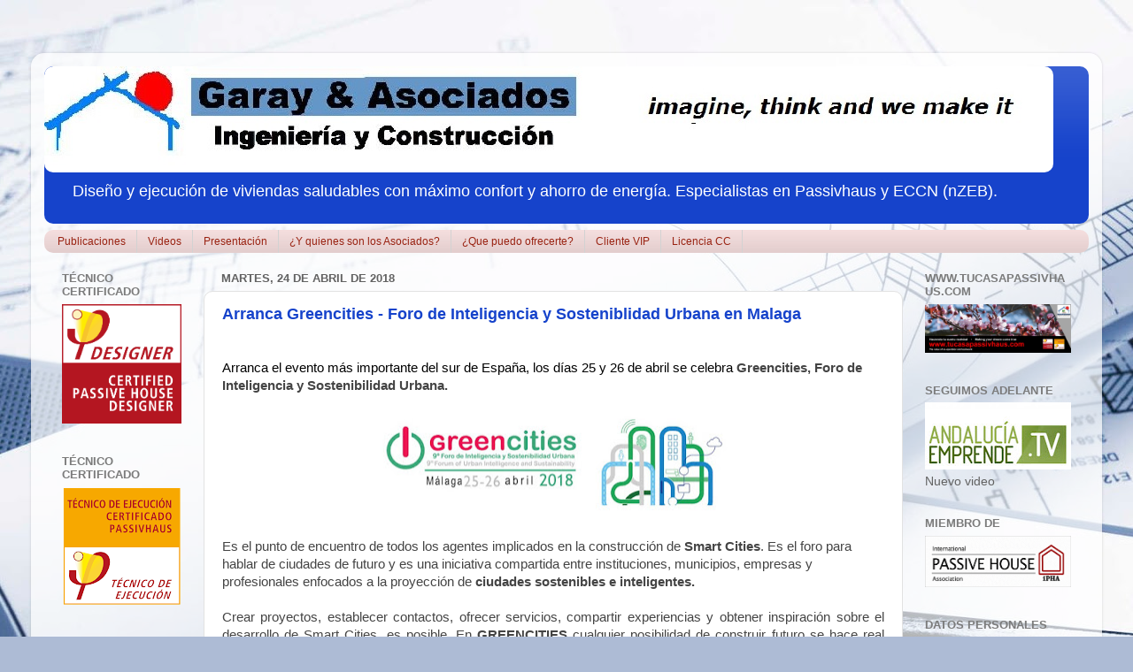

--- FILE ---
content_type: text/html; charset=UTF-8
request_url: https://garayyasociados.blogspot.com/2018/04/
body_size: 27393
content:
<!DOCTYPE html>
<html class='v2' dir='ltr' lang='es'>
<head>
<link href='https://www.blogger.com/static/v1/widgets/335934321-css_bundle_v2.css' rel='stylesheet' type='text/css'/>
<meta content='width=1100' name='viewport'/>
<meta content='text/html; charset=UTF-8' http-equiv='Content-Type'/>
<meta content='blogger' name='generator'/>
<link href='https://garayyasociados.blogspot.com/favicon.ico' rel='icon' type='image/x-icon'/>
<link href='http://garayyasociados.blogspot.com/2018/04/' rel='canonical'/>
<link rel="alternate" type="application/atom+xml" title="GARAY &amp; ASOCIADOS (Mario Garay Venancio) - Atom" href="https://garayyasociados.blogspot.com/feeds/posts/default" />
<link rel="alternate" type="application/rss+xml" title="GARAY &amp; ASOCIADOS (Mario Garay Venancio) - RSS" href="https://garayyasociados.blogspot.com/feeds/posts/default?alt=rss" />
<link rel="service.post" type="application/atom+xml" title="GARAY &amp; ASOCIADOS (Mario Garay Venancio) - Atom" href="https://www.blogger.com/feeds/5500072941617227241/posts/default" />
<!--Can't find substitution for tag [blog.ieCssRetrofitLinks]-->
<meta content='http://garayyasociados.blogspot.com/2018/04/' property='og:url'/>
<meta content='GARAY &amp; ASOCIADOS (Mario Garay Venancio)' property='og:title'/>
<meta content='Diseño y ejecución de viviendas saludables con máximo confort y ahorro de energía. Especialistas en Passivhaus y ECCN (nZEB).' property='og:description'/>
<title>GARAY &amp; ASOCIADOS (Mario Garay Venancio): abril 2018</title>
<style id='page-skin-1' type='text/css'><!--
/*-----------------------------------------------
Blogger Template Style
Name:     Picture Window
Designer: Blogger
URL:      www.blogger.com
----------------------------------------------- */
/* Content
----------------------------------------------- */
body {
font: normal normal 15px Arial, Tahoma, Helvetica, FreeSans, sans-serif;
color: #626262;
background: #adbbd5 url(//themes.googleusercontent.com/image?id=1yCqzoXfTY3VhaTtS_2w31Trgk3LHk1kH1lSKIEivmW1OcaCeDlaGs_mBlO1T6KetEvus) no-repeat fixed top center /* Credit: mariusFM77 (http://www.istockphoto.com/googleimages.php?id=4940465&platform=blogger) */;
}
html body .region-inner {
min-width: 0;
max-width: 100%;
width: auto;
}
.content-outer {
font-size: 90%;
}
a:link {
text-decoration:none;
color: #1643cb;
}
a:visited {
text-decoration:none;
color: #002eca;
}
a:hover {
text-decoration:underline;
color: #172deb;
}
.content-outer {
background: transparent url(//www.blogblog.com/1kt/transparent/white80.png) repeat scroll top left;
-moz-border-radius: 15px;
-webkit-border-radius: 15px;
-goog-ms-border-radius: 15px;
border-radius: 15px;
-moz-box-shadow: 0 0 3px rgba(0, 0, 0, .15);
-webkit-box-shadow: 0 0 3px rgba(0, 0, 0, .15);
-goog-ms-box-shadow: 0 0 3px rgba(0, 0, 0, .15);
box-shadow: 0 0 3px rgba(0, 0, 0, .15);
margin: 30px auto;
}
.content-inner {
padding: 15px;
}
/* Header
----------------------------------------------- */
.header-outer {
background: #1643cb url(//www.blogblog.com/1kt/transparent/header_gradient_shade.png) repeat-x scroll top left;
_background-image: none;
color: #ffffff;
-moz-border-radius: 10px;
-webkit-border-radius: 10px;
-goog-ms-border-radius: 10px;
border-radius: 10px;
}
.Header img, .Header #header-inner {
-moz-border-radius: 10px;
-webkit-border-radius: 10px;
-goog-ms-border-radius: 10px;
border-radius: 10px;
}
.header-inner .Header .titlewrapper,
.header-inner .Header .descriptionwrapper {
padding-left: 30px;
padding-right: 30px;
}
.Header h1 {
font: normal normal 36px Arial, Tahoma, Helvetica, FreeSans, sans-serif;
text-shadow: 1px 1px 3px rgba(0, 0, 0, 0.3);
}
.Header h1 a {
color: #ffffff;
}
.Header .description {
font-size: 130%;
}
/* Tabs
----------------------------------------------- */
.tabs-inner {
margin: .5em 0 0;
padding: 0;
}
.tabs-inner .section {
margin: 0;
}
.tabs-inner .widget ul {
padding: 0;
background: #f6dfdf url(//www.blogblog.com/1kt/transparent/tabs_gradient_shade.png) repeat scroll bottom;
-moz-border-radius: 10px;
-webkit-border-radius: 10px;
-goog-ms-border-radius: 10px;
border-radius: 10px;
}
.tabs-inner .widget li {
border: none;
}
.tabs-inner .widget li a {
display: inline-block;
padding: .5em 1em;
margin-right: 0;
color: #992211;
font: normal normal 12px Arial, Tahoma, Helvetica, FreeSans, sans-serif;
-moz-border-radius: 0 0 0 0;
-webkit-border-top-left-radius: 0;
-webkit-border-top-right-radius: 0;
-goog-ms-border-radius: 0 0 0 0;
border-radius: 0 0 0 0;
background: transparent none no-repeat scroll top left;
border-right: 1px solid #d2d2d2;
}
.tabs-inner .widget li:first-child a {
padding-left: 1.25em;
-moz-border-radius-topleft: 10px;
-moz-border-radius-bottomleft: 10px;
-webkit-border-top-left-radius: 10px;
-webkit-border-bottom-left-radius: 10px;
-goog-ms-border-top-left-radius: 10px;
-goog-ms-border-bottom-left-radius: 10px;
border-top-left-radius: 10px;
border-bottom-left-radius: 10px;
}
.tabs-inner .widget li.selected a,
.tabs-inner .widget li a:hover {
position: relative;
z-index: 1;
background: #ea9999 url(//www.blogblog.com/1kt/transparent/tabs_gradient_shade.png) repeat scroll bottom;
color: #000000;
-moz-box-shadow: 0 0 0 rgba(0, 0, 0, .15);
-webkit-box-shadow: 0 0 0 rgba(0, 0, 0, .15);
-goog-ms-box-shadow: 0 0 0 rgba(0, 0, 0, .15);
box-shadow: 0 0 0 rgba(0, 0, 0, .15);
}
/* Headings
----------------------------------------------- */
h2 {
font: bold normal 13px Arial, Tahoma, Helvetica, FreeSans, sans-serif;
text-transform: uppercase;
color: #7b7b7b;
margin: .5em 0;
}
/* Main
----------------------------------------------- */
.main-outer {
background: transparent none repeat scroll top center;
-moz-border-radius: 0 0 0 0;
-webkit-border-top-left-radius: 0;
-webkit-border-top-right-radius: 0;
-webkit-border-bottom-left-radius: 0;
-webkit-border-bottom-right-radius: 0;
-goog-ms-border-radius: 0 0 0 0;
border-radius: 0 0 0 0;
-moz-box-shadow: 0 0 0 rgba(0, 0, 0, .15);
-webkit-box-shadow: 0 0 0 rgba(0, 0, 0, .15);
-goog-ms-box-shadow: 0 0 0 rgba(0, 0, 0, .15);
box-shadow: 0 0 0 rgba(0, 0, 0, .15);
}
.main-inner {
padding: 15px 5px 20px;
}
.main-inner .column-center-inner {
padding: 0 0;
}
.main-inner .column-left-inner {
padding-left: 0;
}
.main-inner .column-right-inner {
padding-right: 0;
}
/* Posts
----------------------------------------------- */
h3.post-title {
margin: 0;
font: normal bold 18px Arial, Tahoma, Helvetica, FreeSans, sans-serif;
}
.comments h4 {
margin: 1em 0 0;
font: normal bold 18px Arial, Tahoma, Helvetica, FreeSans, sans-serif;
}
.date-header span {
color: #626262;
}
.post-outer {
background-color: #ffffff;
border: solid 1px #e2e2e2;
-moz-border-radius: 10px;
-webkit-border-radius: 10px;
border-radius: 10px;
-goog-ms-border-radius: 10px;
padding: 15px 20px;
margin: 0 -20px 20px;
}
.post-body {
line-height: 1.4;
font-size: 110%;
position: relative;
}
.post-header {
margin: 0 0 1.5em;
color: #a3a3a3;
line-height: 1.6;
}
.post-footer {
margin: .5em 0 0;
color: #a3a3a3;
line-height: 1.6;
}
#blog-pager {
font-size: 140%
}
#comments .comment-author {
padding-top: 1.5em;
border-top: dashed 1px #ccc;
border-top: dashed 1px rgba(128, 128, 128, .5);
background-position: 0 1.5em;
}
#comments .comment-author:first-child {
padding-top: 0;
border-top: none;
}
.avatar-image-container {
margin: .2em 0 0;
}
/* Comments
----------------------------------------------- */
.comments .comments-content .icon.blog-author {
background-repeat: no-repeat;
background-image: url([data-uri]);
}
.comments .comments-content .loadmore a {
border-top: 1px solid #172deb;
border-bottom: 1px solid #172deb;
}
.comments .continue {
border-top: 2px solid #172deb;
}
/* Widgets
----------------------------------------------- */
.widget ul, .widget #ArchiveList ul.flat {
padding: 0;
list-style: none;
}
.widget ul li, .widget #ArchiveList ul.flat li {
border-top: dashed 1px #ccc;
border-top: dashed 1px rgba(128, 128, 128, .5);
}
.widget ul li:first-child, .widget #ArchiveList ul.flat li:first-child {
border-top: none;
}
.widget .post-body ul {
list-style: disc;
}
.widget .post-body ul li {
border: none;
}
/* Footer
----------------------------------------------- */
.footer-outer {
color:#f2f2f2;
background: transparent url(//www.blogblog.com/1kt/transparent/black50.png) repeat scroll top left;
-moz-border-radius: 10px 10px 10px 10px;
-webkit-border-top-left-radius: 10px;
-webkit-border-top-right-radius: 10px;
-webkit-border-bottom-left-radius: 10px;
-webkit-border-bottom-right-radius: 10px;
-goog-ms-border-radius: 10px 10px 10px 10px;
border-radius: 10px 10px 10px 10px;
-moz-box-shadow: 0 0 0 rgba(0, 0, 0, .15);
-webkit-box-shadow: 0 0 0 rgba(0, 0, 0, .15);
-goog-ms-box-shadow: 0 0 0 rgba(0, 0, 0, .15);
box-shadow: 0 0 0 rgba(0, 0, 0, .15);
}
.footer-inner {
padding: 10px 5px 20px;
}
.footer-outer a {
color: #f5e6ff;
}
.footer-outer a:visited {
color: #c0a4d1;
}
.footer-outer a:hover {
color: #ffffff;
}
.footer-outer .widget h2 {
color: #c2c2c2;
}
/* Mobile
----------------------------------------------- */
html body.mobile {
height: auto;
}
html body.mobile {
min-height: 480px;
background-size: 100% auto;
}
.mobile .body-fauxcolumn-outer {
background: transparent none repeat scroll top left;
}
html .mobile .mobile-date-outer, html .mobile .blog-pager {
border-bottom: none;
background: transparent none repeat scroll top center;
margin-bottom: 10px;
}
.mobile .date-outer {
background: transparent none repeat scroll top center;
}
.mobile .header-outer, .mobile .main-outer,
.mobile .post-outer, .mobile .footer-outer {
-moz-border-radius: 0;
-webkit-border-radius: 0;
-goog-ms-border-radius: 0;
border-radius: 0;
}
.mobile .content-outer,
.mobile .main-outer,
.mobile .post-outer {
background: inherit;
border: none;
}
.mobile .content-outer {
font-size: 100%;
}
.mobile-link-button {
background-color: #1643cb;
}
.mobile-link-button a:link, .mobile-link-button a:visited {
color: #ffffff;
}
.mobile-index-contents {
color: #626262;
}
.mobile .tabs-inner .PageList .widget-content {
background: #ea9999 url(//www.blogblog.com/1kt/transparent/tabs_gradient_shade.png) repeat scroll bottom;
color: #000000;
}
.mobile .tabs-inner .PageList .widget-content .pagelist-arrow {
border-left: 1px solid #d2d2d2;
}

--></style>
<style id='template-skin-1' type='text/css'><!--
body {
min-width: 1210px;
}
.content-outer, .content-fauxcolumn-outer, .region-inner {
min-width: 1210px;
max-width: 1210px;
_width: 1210px;
}
.main-inner .columns {
padding-left: 180px;
padding-right: 210px;
}
.main-inner .fauxcolumn-center-outer {
left: 180px;
right: 210px;
/* IE6 does not respect left and right together */
_width: expression(this.parentNode.offsetWidth -
parseInt("180px") -
parseInt("210px") + 'px');
}
.main-inner .fauxcolumn-left-outer {
width: 180px;
}
.main-inner .fauxcolumn-right-outer {
width: 210px;
}
.main-inner .column-left-outer {
width: 180px;
right: 100%;
margin-left: -180px;
}
.main-inner .column-right-outer {
width: 210px;
margin-right: -210px;
}
#layout {
min-width: 0;
}
#layout .content-outer {
min-width: 0;
width: 800px;
}
#layout .region-inner {
min-width: 0;
width: auto;
}
body#layout div.add_widget {
padding: 8px;
}
body#layout div.add_widget a {
margin-left: 32px;
}
--></style>
<style>
    body {background-image:url(\/\/themes.googleusercontent.com\/image?id=1yCqzoXfTY3VhaTtS_2w31Trgk3LHk1kH1lSKIEivmW1OcaCeDlaGs_mBlO1T6KetEvus);}
    
@media (max-width: 200px) { body {background-image:url(\/\/themes.googleusercontent.com\/image?id=1yCqzoXfTY3VhaTtS_2w31Trgk3LHk1kH1lSKIEivmW1OcaCeDlaGs_mBlO1T6KetEvus&options=w200);}}
@media (max-width: 400px) and (min-width: 201px) { body {background-image:url(\/\/themes.googleusercontent.com\/image?id=1yCqzoXfTY3VhaTtS_2w31Trgk3LHk1kH1lSKIEivmW1OcaCeDlaGs_mBlO1T6KetEvus&options=w400);}}
@media (max-width: 800px) and (min-width: 401px) { body {background-image:url(\/\/themes.googleusercontent.com\/image?id=1yCqzoXfTY3VhaTtS_2w31Trgk3LHk1kH1lSKIEivmW1OcaCeDlaGs_mBlO1T6KetEvus&options=w800);}}
@media (max-width: 1200px) and (min-width: 801px) { body {background-image:url(\/\/themes.googleusercontent.com\/image?id=1yCqzoXfTY3VhaTtS_2w31Trgk3LHk1kH1lSKIEivmW1OcaCeDlaGs_mBlO1T6KetEvus&options=w1200);}}
/* Last tag covers anything over one higher than the previous max-size cap. */
@media (min-width: 1201px) { body {background-image:url(\/\/themes.googleusercontent.com\/image?id=1yCqzoXfTY3VhaTtS_2w31Trgk3LHk1kH1lSKIEivmW1OcaCeDlaGs_mBlO1T6KetEvus&options=w1600);}}
  </style>
<link href='https://www.blogger.com/dyn-css/authorization.css?targetBlogID=5500072941617227241&amp;zx=04cc8941-b6f5-4d26-95c3-1abffc2825ea' media='none' onload='if(media!=&#39;all&#39;)media=&#39;all&#39;' rel='stylesheet'/><noscript><link href='https://www.blogger.com/dyn-css/authorization.css?targetBlogID=5500072941617227241&amp;zx=04cc8941-b6f5-4d26-95c3-1abffc2825ea' rel='stylesheet'/></noscript>
<meta name='google-adsense-platform-account' content='ca-host-pub-1556223355139109'/>
<meta name='google-adsense-platform-domain' content='blogspot.com'/>

</head>
<body class='loading variant-shade'>
<div class='navbar no-items section' id='navbar' name='Barra de navegación'>
</div>
<div class='body-fauxcolumns'>
<div class='fauxcolumn-outer body-fauxcolumn-outer'>
<div class='cap-top'>
<div class='cap-left'></div>
<div class='cap-right'></div>
</div>
<div class='fauxborder-left'>
<div class='fauxborder-right'></div>
<div class='fauxcolumn-inner'>
</div>
</div>
<div class='cap-bottom'>
<div class='cap-left'></div>
<div class='cap-right'></div>
</div>
</div>
</div>
<div class='content'>
<div class='content-fauxcolumns'>
<div class='fauxcolumn-outer content-fauxcolumn-outer'>
<div class='cap-top'>
<div class='cap-left'></div>
<div class='cap-right'></div>
</div>
<div class='fauxborder-left'>
<div class='fauxborder-right'></div>
<div class='fauxcolumn-inner'>
</div>
</div>
<div class='cap-bottom'>
<div class='cap-left'></div>
<div class='cap-right'></div>
</div>
</div>
</div>
<div class='content-outer'>
<div class='content-cap-top cap-top'>
<div class='cap-left'></div>
<div class='cap-right'></div>
</div>
<div class='fauxborder-left content-fauxborder-left'>
<div class='fauxborder-right content-fauxborder-right'></div>
<div class='content-inner'>
<header>
<div class='header-outer'>
<div class='header-cap-top cap-top'>
<div class='cap-left'></div>
<div class='cap-right'></div>
</div>
<div class='fauxborder-left header-fauxborder-left'>
<div class='fauxborder-right header-fauxborder-right'></div>
<div class='region-inner header-inner'>
<div class='header section' id='header' name='Cabecera'><div class='widget Header' data-version='1' id='Header1'>
<div id='header-inner'>
<a href='https://garayyasociados.blogspot.com/' style='display: block'>
<img alt='GARAY &amp; ASOCIADOS (Mario Garay Venancio)' height='120px; ' id='Header1_headerimg' src='https://blogger.googleusercontent.com/img/b/R29vZ2xl/AVvXsEjklkrI28bvFW7yl9aUxz0UJuRl2dHUMLOQGU1LhT7c6MEBDKjlrI0JyPQzlVav_h2RQRmGqsIsrjr29mPgs7ykWnnt-QSur-wuMS56gaCCyApfqEEnkfq4UXbm4Qhg78FEcNhEhQbnWmI/s1600/logo+con+slogan.jpg' style='display: block' width='1140px; '/>
</a>
<div class='descriptionwrapper'>
<p class='description'><span>Diseño y ejecución de viviendas saludables con máximo confort y ahorro de energía. Especialistas en Passivhaus y ECCN (nZEB).</span></p>
</div>
</div>
</div></div>
</div>
</div>
<div class='header-cap-bottom cap-bottom'>
<div class='cap-left'></div>
<div class='cap-right'></div>
</div>
</div>
</header>
<div class='tabs-outer'>
<div class='tabs-cap-top cap-top'>
<div class='cap-left'></div>
<div class='cap-right'></div>
</div>
<div class='fauxborder-left tabs-fauxborder-left'>
<div class='fauxborder-right tabs-fauxborder-right'></div>
<div class='region-inner tabs-inner'>
<div class='tabs section' id='crosscol' name='Multicolumnas'><div class='widget PageList' data-version='1' id='PageList1'>
<h2>SUMARIO</h2>
<div class='widget-content'>
<ul>
<li>
<a href='https://garayyasociados.blogspot.com/'>Publicaciones</a>
</li>
<li>
<a href='https://garayyasociados.blogspot.com/p/videos.html'>Videos</a>
</li>
<li>
<a href='https://garayyasociados.blogspot.com/p/presentacion.html'>Presentación</a>
</li>
<li>
<a href='https://garayyasociados.blogspot.com/p/y-qui.html'>&#191;Y quienes son los Asociados?</a>
</li>
<li>
<a href='https://garayyasociados.blogspot.com/p/que-puedo-ofrecerte.html'>&#191;Que puedo ofrecerte?</a>
</li>
<li>
<a href='https://garayyasociados.blogspot.com/p/cliente-vip.html'>Cliente VIP</a>
</li>
<li>
<a href='https://garayyasociados.blogspot.com/p/licencia-cc.html'>Licencia CC</a>
</li>
</ul>
<div class='clear'></div>
</div>
</div></div>
<div class='tabs no-items section' id='crosscol-overflow' name='Cross-Column 2'></div>
</div>
</div>
<div class='tabs-cap-bottom cap-bottom'>
<div class='cap-left'></div>
<div class='cap-right'></div>
</div>
</div>
<div class='main-outer'>
<div class='main-cap-top cap-top'>
<div class='cap-left'></div>
<div class='cap-right'></div>
</div>
<div class='fauxborder-left main-fauxborder-left'>
<div class='fauxborder-right main-fauxborder-right'></div>
<div class='region-inner main-inner'>
<div class='columns fauxcolumns'>
<div class='fauxcolumn-outer fauxcolumn-center-outer'>
<div class='cap-top'>
<div class='cap-left'></div>
<div class='cap-right'></div>
</div>
<div class='fauxborder-left'>
<div class='fauxborder-right'></div>
<div class='fauxcolumn-inner'>
</div>
</div>
<div class='cap-bottom'>
<div class='cap-left'></div>
<div class='cap-right'></div>
</div>
</div>
<div class='fauxcolumn-outer fauxcolumn-left-outer'>
<div class='cap-top'>
<div class='cap-left'></div>
<div class='cap-right'></div>
</div>
<div class='fauxborder-left'>
<div class='fauxborder-right'></div>
<div class='fauxcolumn-inner'>
</div>
</div>
<div class='cap-bottom'>
<div class='cap-left'></div>
<div class='cap-right'></div>
</div>
</div>
<div class='fauxcolumn-outer fauxcolumn-right-outer'>
<div class='cap-top'>
<div class='cap-left'></div>
<div class='cap-right'></div>
</div>
<div class='fauxborder-left'>
<div class='fauxborder-right'></div>
<div class='fauxcolumn-inner'>
</div>
</div>
<div class='cap-bottom'>
<div class='cap-left'></div>
<div class='cap-right'></div>
</div>
</div>
<!-- corrects IE6 width calculation -->
<div class='columns-inner'>
<div class='column-center-outer'>
<div class='column-center-inner'>
<div class='main section' id='main' name='Principal'><div class='widget Blog' data-version='1' id='Blog1'>
<div class='blog-posts hfeed'>

          <div class="date-outer">
        
<h2 class='date-header'><span>martes, 24 de abril de 2018</span></h2>

          <div class="date-posts">
        
<div class='post-outer'>
<div class='post hentry' itemprop='blogPost' itemscope='itemscope' itemtype='http://schema.org/BlogPosting'>
<meta content='https://blogger.googleusercontent.com/img/b/R29vZ2xl/AVvXsEgg02HiEpekQ5Hp84DWTZ55uoTFFCYtfmbtKyW5_w6PhXMT2d8gyWnnGB7Cc2Yp4AZE62uSCvtlP2orv9wjvpkAgvaGbk2r8Qj_afI1Q0RrGT1xfLKOf-rARo3UF3HDUKtes2PYac5ixFE/s400/logo+greencities.bmp' itemprop='image_url'/>
<meta content='5500072941617227241' itemprop='blogId'/>
<meta content='3207683766440063883' itemprop='postId'/>
<a name='3207683766440063883'></a>
<h3 class='post-title entry-title' itemprop='name'>
<a href='https://garayyasociados.blogspot.com/2018/04/arranca-greencities-foro-de.html'>Arranca Greencities - Foro de Inteligencia y Sosteniblidad Urbana en Malaga</a>
</h3>
<div class='post-header'>
<div class='post-header-line-1'></div>
</div>
<div class='post-body entry-content' id='post-body-3207683766440063883' itemprop='description articleBody'>
<br />
<div style="margin-bottom: .0001pt; margin: 0cm;">
<span style="color: black; font-family: &quot;verdana&quot; , sans-serif;">Arranca el evento más importante del sur de España, los días 25 y
26 de abril se&nbsp;celebra&nbsp;</span><strong style="font-stretch: inherit; font-style: inherit; font-variant: inherit; line-height: inherit;"><span style="border: none 1.0pt; color: #444444; font-family: &quot;verdana&quot; , sans-serif; padding: 0cm;">Greencities, Foro de
Inteligencia y Sostenibilidad Urbana<span style="background-color: rgba(255, 255, 255, 0.86);">.<o:p></o:p></span></span></strong></div>
<div style="margin-bottom: .0001pt; margin: 0cm;">
<strong style="font-stretch: inherit; font-style: inherit; font-variant: inherit; line-height: inherit;"><span style="border: none 1.0pt; color: #444444; font-family: &quot;verdana&quot; , sans-serif; padding: 0cm;"><span style="background-color: rgba(255, 255, 255, 0.86);"><br /></span></span></strong></div>
<div class="separator" style="clear: both; text-align: center;">
<a href="https://blogger.googleusercontent.com/img/b/R29vZ2xl/AVvXsEgg02HiEpekQ5Hp84DWTZ55uoTFFCYtfmbtKyW5_w6PhXMT2d8gyWnnGB7Cc2Yp4AZE62uSCvtlP2orv9wjvpkAgvaGbk2r8Qj_afI1Q0RrGT1xfLKOf-rARo3UF3HDUKtes2PYac5ixFE/s1600/logo+greencities.bmp" imageanchor="1" style="margin-left: 1em; margin-right: 1em;"><img border="0" data-original-height="224" data-original-width="762" height="117" src="https://blogger.googleusercontent.com/img/b/R29vZ2xl/AVvXsEgg02HiEpekQ5Hp84DWTZ55uoTFFCYtfmbtKyW5_w6PhXMT2d8gyWnnGB7Cc2Yp4AZE62uSCvtlP2orv9wjvpkAgvaGbk2r8Qj_afI1Q0RrGT1xfLKOf-rARo3UF3HDUKtes2PYac5ixFE/s400/logo+greencities.bmp" width="400" /></a></div>
<div style="margin-bottom: .0001pt; margin: 0cm;">
<br /></div>
<div style="margin-bottom: .0001pt; margin: 0cm;">
<span style="color: #444444; font-family: &quot;verdana&quot; , sans-serif; mso-bidi-font-family: Arial;">Es el punto de encuentro de todos los
agentes implicados en la construcción de</span><span style="background-color: rgba(255, 255, 255, 0.86);">&nbsp;</span><strong style="font-stretch: inherit; font-style: inherit; font-variant: inherit; line-height: inherit;"><span style="border: none 1.0pt; color: #444444; font-family: &quot;verdana&quot; , sans-serif; padding: 0cm;">Smart Cities</span></strong><span style="background-color: rgba(255, 255, 255, 0.86);"><span style="color: #444444; font-family: &quot;verdana&quot; , sans-serif; mso-bidi-font-family: Arial;">. Es el foro
para hablar de ciudades de futuro y es una iniciativa compartida entre
instituciones, municipios, empresas y profesionales enfocados a la proyección de</span><span style="background-color: rgba(255, 255, 255, 0.86);">&nbsp;</span></span><strong style="font-stretch: inherit; font-style: inherit; font-variant: inherit; line-height: inherit;"><span style="border: none 1.0pt; color: #444444; font-family: &quot;verdana&quot; , sans-serif; padding: 0cm;">ciudades
sostenibles e inteligentes.<o:p></o:p></span></strong></div>
<div style="margin-bottom: .0001pt; margin: 0cm;">
<br /></div>
<div class="sub-titulo" style="-webkit-text-stroke-width: 0px; background-color: rgba(255, 255, 255, 0.86); font-stretch: inherit; font-variant-caps: normal; font-variant-east-asian: inherit; font-variant-ligatures: normal; font-variant-numeric: inherit; line-height: inherit; margin-bottom: .0001pt; margin: 0cm; orphans: 2; text-align: justify; text-decoration-color: initial; text-decoration-style: initial; vertical-align: baseline; widows: 2; word-spacing: 0px;">
<span style="color: #444444; font-family: &quot;verdana&quot; , sans-serif; mso-bidi-font-family: Arial;">Crear proyectos, establecer contactos, ofrecer servicios,
compartir experiencias y obtener inspiración sobre el desarrollo de Smart
Cities, es posible. En&nbsp;<strong style="font-stretch: inherit; font-style: inherit; font-variant: inherit; line-height: inherit;"><span style="border: none 1.0pt; font-family: &quot;verdana&quot; , sans-serif; padding: 0cm;">GREENCITIES</span></strong>&nbsp;cualquier
posibilidad de construir futuro se hace real gracias a una oportunidad única de
hacer Networking con todos los agentes implicados en un entorno que ayuda a&nbsp;<strong style="font-stretch: inherit; font-style: inherit; font-variant: inherit; line-height: inherit;"><span style="border: none 1.0pt; font-family: &quot;verdana&quot; , sans-serif; padding: 0cm;">INSPIRAR</span></strong>&nbsp;y&nbsp;<strong style="font-stretch: inherit; font-style: inherit; font-variant: inherit; line-height: inherit;"><span style="border: none 1.0pt; font-family: &quot;verdana&quot; , sans-serif; padding: 0cm;">DESARROLLAR</span></strong>&nbsp;las
ciudades de futuro.&nbsp;<o:p></o:p></span></div>
<div class="sub-titulo" style="margin-bottom: .0001pt; margin: 0cm; text-align: justify; vertical-align: baseline;">
<br /></div>
<div class="sub-titulo" style="margin-bottom: .0001pt; margin: 0cm; text-align: justify; vertical-align: baseline;">
<span style="color: #444444; font-family: &quot;verdana&quot; , sans-serif; mso-bidi-font-family: Arial;">Garay y Asociados estará presente
como parte de grupo <b style="mso-bidi-font-weight: normal;">Especialistas
Passivhaus Andalucía</b>. Estaremos informado sobre viviendas de vanguardia,
con muy alta eficiencia energética, máximo confort y un ambiente muy saludable.
<o:p></o:p></span></div>
<div class="separator" style="clear: both; text-align: center;">
<a href="https://blogger.googleusercontent.com/img/b/R29vZ2xl/AVvXsEhF8xmdzZLqZsOs7f6_aWXVaH_PVDpmN2SQEH7oGesQL_2JtPaJw8yA_IFlK4zGrg91qPUPyImqXSqK7jM8PLP8Gdn7DNm46vwOQarvy54MOYqA9CDa4yS8XoTgY-w6072bs791zcg2GKw/s1600/logo+especialistas+PH+andalucia.bmp" imageanchor="1" style="margin-left: 1em; margin-right: 1em;"><img border="0" data-original-height="166" data-original-width="1002" height="104" src="https://blogger.googleusercontent.com/img/b/R29vZ2xl/AVvXsEhF8xmdzZLqZsOs7f6_aWXVaH_PVDpmN2SQEH7oGesQL_2JtPaJw8yA_IFlK4zGrg91qPUPyImqXSqK7jM8PLP8Gdn7DNm46vwOQarvy54MOYqA9CDa4yS8XoTgY-w6072bs791zcg2GKw/s640/logo+especialistas+PH+andalucia.bmp" width="640" /></a></div>
<div class="sub-titulo" style="margin-bottom: .0001pt; margin: 0cm; text-align: justify; vertical-align: baseline;">
<span style="color: #444444; font-family: &quot;verdana&quot; , sans-serif; mso-bidi-font-family: Arial;"><br /></span></div>
<div class="sub-titulo" style="margin-bottom: .0001pt; margin: 0cm; text-align: justify; vertical-align: baseline;">
<br /></div>
<div class="sub-titulo" style="margin-bottom: .0001pt; margin: 0cm; text-align: justify; vertical-align: baseline;">
<span style="color: #444444; font-family: &quot;verdana&quot; , sans-serif;">Pueden visitarnos en el Stan K2,
donde también podrán participar en la prueba del </span><b style="color: #444444; font-family: Verdana, sans-serif;">CUBO DE HIELO</b><span style="color: #444444; font-family: &quot;verdana&quot; , sans-serif;">. Descarga tu invitación <a href="https://drive.google.com/open?id=18M0uF5LUoff8-smeFjKmxZFJkFEvagaX">aquí.</a><o:p></o:p></span></div>
<div class="sub-titulo" style="margin-bottom: .0001pt; margin: 0cm; text-align: justify; vertical-align: baseline;">
<span style="color: #444444; font-family: &quot;verdana&quot; , sans-serif; mso-bidi-font-family: Arial;"><br /></span></div>
<div class="separator" style="clear: both; text-align: center;">
<a href="https://blogger.googleusercontent.com/img/b/R29vZ2xl/AVvXsEgBLZXgNFHhK4pAYwnS8bPDkTlzUMtMk6ICOt5K6G5ygRg8VxcVSigYJekgZzCDdQQijHtgQhKBrjHxnywn-8j9XZwNNUAVHJJsqQFCMSh2cCU8sPPAfcFkvWcUTgMbASR1YWtavVYv2uw/s1600/invitacion.jpg" imageanchor="1" style="margin-left: 1em; margin-right: 1em;"><img border="0" data-original-height="438" data-original-width="944" height="184" src="https://blogger.googleusercontent.com/img/b/R29vZ2xl/AVvXsEgBLZXgNFHhK4pAYwnS8bPDkTlzUMtMk6ICOt5K6G5ygRg8VxcVSigYJekgZzCDdQQijHtgQhKBrjHxnywn-8j9XZwNNUAVHJJsqQFCMSh2cCU8sPPAfcFkvWcUTgMbASR1YWtavVYv2uw/s400/invitacion.jpg" width="400" /></a></div>
<div class="separator" style="clear: both; text-align: center;">
</div>
<div class="sub-titulo" style="margin-bottom: .0001pt; margin: 0cm; text-align: justify; vertical-align: baseline;">
<span style="color: #444444; font-family: &quot;verdana&quot; , sans-serif; mso-bidi-font-family: Arial;"><br /></span></div>
<div class="sub-titulo" style="margin-bottom: .0001pt; margin: 0cm; text-align: justify; vertical-align: baseline;">
<br /></div>
<div class="sub-titulo" style="margin-bottom: .0001pt; margin: 0cm; text-align: justify; vertical-align: baseline;">
<span style="color: #444444; font-family: &quot;verdana&quot; , sans-serif; mso-bidi-font-family: Arial;">Esta simple demostración permite ver
como una vivienda diseñada bajo criterios de máxima eficiencia o estándar
PASSIVHAUS puede mantener de forma constante la temperatura en su interior,
manteniendo unas pérdidas de tan solo entorno al 20% de energía en comparación
con una vivienda normal construida bajo la normativa actual.<o:p></o:p></span></div>
<div class="sub-titulo" style="margin-bottom: .0001pt; margin: 0cm; text-align: justify; vertical-align: baseline;">
<br /></div>
<div class="sub-titulo" style="margin-bottom: .0001pt; margin: 0cm; text-align: justify; vertical-align: baseline;">
<b style="mso-bidi-font-weight: normal;"><span style="color: #444444; font-family: &quot;verdana&quot; , sans-serif; mso-bidi-font-family: Arial;">Quien
más se aproxime ganara una sesión gratuita para evaluar las mejoras energéticas
que podrían aplicarse a la vivienda que escoja que quedaran reflejas en un
informe básico valorado en 250 &#8364;.<o:p></o:p></span></b></div>
<div class="sub-titulo" style="margin-bottom: .0001pt; margin: 0cm; text-align: justify; vertical-align: baseline;">
<b style="mso-bidi-font-weight: normal;"><span style="color: #444444; font-family: &quot;verdana&quot; , sans-serif; mso-bidi-font-family: Arial;"><br /></span></b></div>
<div class="separator" style="clear: both; text-align: center;">
<a href="https://blogger.googleusercontent.com/img/b/R29vZ2xl/AVvXsEgb3ihw4KG1gD6lfklqtdoKW7adnSGTBfbfbfbhxI6uwE7HcGnZc9-eroCQWnUejk7v6dmPTBSODaiSBT_wZieoXar3ZtEW-lovUIDn4_xSiOXeFiM9Z8wzi0JrUAC56Z7tF4cYJAyvUOA/s1600/logo+organizadores.bmp" imageanchor="1" style="margin-left: 1em; margin-right: 1em;"><img border="0" data-original-height="458" data-original-width="802" height="364" src="https://blogger.googleusercontent.com/img/b/R29vZ2xl/AVvXsEgb3ihw4KG1gD6lfklqtdoKW7adnSGTBfbfbfbhxI6uwE7HcGnZc9-eroCQWnUejk7v6dmPTBSODaiSBT_wZieoXar3ZtEW-lovUIDn4_xSiOXeFiM9Z8wzi0JrUAC56Z7tF4cYJAyvUOA/s640/logo+organizadores.bmp" width="640" /></a></div>
<div class="sub-titulo" style="margin-bottom: .0001pt; margin: 0cm; text-align: justify; vertical-align: baseline;">
<div class="separator" style="background-color: white; clear: both; font-family: helvetica, arial, sans-serif; text-align: center; white-space: pre-wrap;">
<span style="color: #666666; font-family: &quot;verdana&quot; , sans-serif; font-size: large; text-align: justify; white-space: normal;"><i>Recuerden que la energía más barata ahora y siempre será la que no consumimos.</i></span></div>
<div style="background-color: white; font-family: &quot;times new roman&quot;;">
<a href="https://blogger.googleusercontent.com/img/b/R29vZ2xl/AVvXsEgY5XA48fQZtSOTwifgnqXzMaeo8EPzLcusvPjV8tVOTw5qZbZt8gdTe3FO5dujxVMeeONd3XS_rpbaITWxOySfKqZMo0xo_s7kxZT5Vs3AvXulsTzHRE21TREqIZgMx_lXISKhcNmeMrE/s1600/logo+tecnico.jpg" imageanchor="1" style="clear: left; float: left; margin-bottom: 1em; margin-right: 1em;"><img border="0" src="https://blogger.googleusercontent.com/img/b/R29vZ2xl/AVvXsEgY5XA48fQZtSOTwifgnqXzMaeo8EPzLcusvPjV8tVOTw5qZbZt8gdTe3FO5dujxVMeeONd3XS_rpbaITWxOySfKqZMo0xo_s7kxZT5Vs3AvXulsTzHRE21TREqIZgMx_lXISKhcNmeMrE/s1600/logo+tecnico.jpg" /></a><span style="font-family: &quot;verdana&quot; , sans-serif;"><br /></span><br />
<b style="font-family: &quot;times new roman&quot;;"><span style="font-family: &quot;verdana&quot; , sans-serif;">Cada día intentamos cumplir nuestro compromiso de un mejor servicio a todas las personas que depositan su confianza en nuestro equipo de forma muy personalizada</span><span style="font-family: &quot;verdana&quot; , sans-serif;">.</span></b><br />
<b style="font-family: &quot;times new roman&quot;;"><span style="font-family: &quot;verdana&quot; , sans-serif;"><br /></span></b></div>
<div style="background-color: white; font-family: &quot;times new roman&quot;;">
<b style="font-family: Verdana, sans-serif;"></b><br /></div>
<div style="background-color: white; font-family: &quot;times new roman&quot;;">
<span style="font-family: &quot;verdana&quot; , sans-serif;"></span><br /></div>
<div style="background-color: white; font-family: &quot;times new roman&quot;;">
<span style="font-family: &quot;verdana&quot; , sans-serif; font-size: 14px;"></span><br /></div>
<b style="mso-bidi-font-weight: normal;"><span style="color: #444444; font-family: &quot;verdana&quot; , sans-serif; mso-bidi-font-family: Arial;"></span></b><br />
<div style="background-color: white; font-family: &quot;times new roman&quot;;">
<div style="margin: 0px;">
<span style="color: #444444;"><br /></span></div>
<div style="text-align: justify;">
<table cellpadding="0" cellspacing="0" class="tr-caption-container" style="float: right; line-height: 20px; padding: 4px; position: relative; text-align: justify;"><tbody>
<tr><td style="text-align: center;"><div style="margin: 0px;">
<span style="clear: right; color: #444444; font-family: &quot;verdana&quot; , sans-serif; margin-bottom: 1em; margin-left: auto; margin-right: auto;"><a href="http://garayyasociados.blogspot.com.es/p/cliente-vip.html" style="text-decoration-line: none;" target="_blank"><img alt="" border="0" src="https://blogger.googleusercontent.com/img/b/R29vZ2xl/AVvXsEg_hTwbauoT6NZolojYh7pY8kx_nggjo5tKGoprbKwE3rToWTc6rBw8oY8gbhdiqaB1W2WBJ-VMJ_hQM_DzlnEMeKe-jx8PzdSfAmVjYTYhooDZSP6ViMlzbmHBYEV58mmk78OjJ5cGh6I/s1600/cliente_vip++boton.GIF" style="border: none; position: relative;" title="Cliente VIP" /></a></span></div>
</td></tr>
<tr><td class="tr-caption" style="font-size: 12.8px; text-align: center;"><div style="margin: 0px;">
<a href="http://garayyasociados.blogspot.com.es/p/cliente-vip.html" style="text-decoration-line: none;" target="_blank"><span style="color: #444444; font-family: &quot;verdana&quot; , sans-serif; font-size: small;">Cliente VIP</span></a></div>
<div>
<div style="margin: 0px;">
<span style="color: #444444; font-family: &quot;verdana&quot; , sans-serif; font-size: small;"><br /></span></div>
</div>
</td></tr>
</tbody></table>
<div style="margin: 0px;">
<i style="background-color: #fdfdfd; line-height: 20px;"><br /></i><i style="background-color: #fdfdfd; line-height: 20px;"><br /></i><i style="background-color: #fdfdfd; line-height: 20px;"><br /></i><i style="background-color: #fdfdfd; line-height: 20px;"><span style="color: #444444; font-family: &quot;verdana&quot; , sans-serif;"><a href="http://garayyasociados.blogspot.com.es/p/blog-page.html" style="text-decoration-line: none;" target="_blank">Mario Garay Venancio</a>&nbsp;</span></i></div>
</div>
<div style="font-family: &quot;times new roman&quot;;">
<div style="margin: 0px;">
<span style="color: #444444; font-family: &quot;verdana&quot; , sans-serif;"><i style="background-color: #fdfdfd; line-height: 20px;">Té</i><i style="background-color: #fdfdfd; line-height: 20px;">cnico Certificado Passivhaus</i></span></div>
</div>
<div style="font-family: &quot;times new roman&quot;;">
<div style="margin: 0px;">
<div style="background-color: white;">
<i style="background-color: #fdfdfd; line-height: 20px;"><span style="color: #444444; font-family: &quot;verdana&quot; , sans-serif;"><a href="https://service.passivehouse.com/en/planer/h1804/" target="_blank">Tradesperson</a></span></i></div>
</div>
</div>
</div>
</div>
<br />
<div style='clear: both;'></div>
</div>
<div class='post-footer'>
<div class='post-footer-line post-footer-line-1'><span class='post-author vcard'>
Publicado por
<span class='fn' itemprop='author' itemscope='itemscope' itemtype='http://schema.org/Person'>
<meta content='https://www.blogger.com/profile/08167504732682231967' itemprop='url'/>
<a href='https://www.blogger.com/profile/08167504732682231967' rel='author' title='author profile'>
<span itemprop='name'>www.garayyasociados.com</span>
</a>
</span>
</span>
<span class='post-timestamp'>
a las
<meta content='http://garayyasociados.blogspot.com/2018/04/arranca-greencities-foro-de.html' itemprop='url'/>
<a class='timestamp-link' href='https://garayyasociados.blogspot.com/2018/04/arranca-greencities-foro-de.html' rel='bookmark' title='permanent link'><abbr class='published' itemprop='datePublished' title='2018-04-24T22:13:00+02:00'>22:13</abbr></a>
</span>
<span class='post-comment-link'>
<a class='comment-link' href='https://garayyasociados.blogspot.com/2018/04/arranca-greencities-foro-de.html#comment-form' onclick=''>
No hay comentarios:
  </a>
</span>
<span class='post-icons'>
<span class='item-action'>
<a href='https://www.blogger.com/email-post/5500072941617227241/3207683766440063883' title='Enviar entrada por correo electrónico'>
<img alt="" class="icon-action" height="13" src="//img1.blogblog.com/img/icon18_email.gif" width="18">
</a>
</span>
<span class='item-control blog-admin pid-1636038301'>
<a href='https://www.blogger.com/post-edit.g?blogID=5500072941617227241&postID=3207683766440063883&from=pencil' title='Editar entrada'>
<img alt='' class='icon-action' height='18' src='https://resources.blogblog.com/img/icon18_edit_allbkg.gif' width='18'/>
</a>
</span>
</span>
<div class='post-share-buttons goog-inline-block'>
<a class='goog-inline-block share-button sb-email' href='https://www.blogger.com/share-post.g?blogID=5500072941617227241&postID=3207683766440063883&target=email' target='_blank' title='Enviar por correo electrónico'><span class='share-button-link-text'>Enviar por correo electrónico</span></a><a class='goog-inline-block share-button sb-blog' href='https://www.blogger.com/share-post.g?blogID=5500072941617227241&postID=3207683766440063883&target=blog' onclick='window.open(this.href, "_blank", "height=270,width=475"); return false;' target='_blank' title='Escribe un blog'><span class='share-button-link-text'>Escribe un blog</span></a><a class='goog-inline-block share-button sb-twitter' href='https://www.blogger.com/share-post.g?blogID=5500072941617227241&postID=3207683766440063883&target=twitter' target='_blank' title='Compartir en X'><span class='share-button-link-text'>Compartir en X</span></a><a class='goog-inline-block share-button sb-facebook' href='https://www.blogger.com/share-post.g?blogID=5500072941617227241&postID=3207683766440063883&target=facebook' onclick='window.open(this.href, "_blank", "height=430,width=640"); return false;' target='_blank' title='Compartir con Facebook'><span class='share-button-link-text'>Compartir con Facebook</span></a><a class='goog-inline-block share-button sb-pinterest' href='https://www.blogger.com/share-post.g?blogID=5500072941617227241&postID=3207683766440063883&target=pinterest' target='_blank' title='Compartir en Pinterest'><span class='share-button-link-text'>Compartir en Pinterest</span></a>
</div>
</div>
<div class='post-footer-line post-footer-line-2'></div>
<div class='post-footer-line post-footer-line-3'><span class='reaction-buttons'>
</span>
<span class='post-location'>
</span>
</div>
</div>
</div>
</div>

          </div></div>
        

          <div class="date-outer">
        
<h2 class='date-header'><span>jueves, 12 de abril de 2018</span></h2>

          <div class="date-posts">
        
<div class='post-outer'>
<div class='post hentry' itemprop='blogPost' itemscope='itemscope' itemtype='http://schema.org/BlogPosting'>
<meta content='https://blogger.googleusercontent.com/img/b/R29vZ2xl/AVvXsEgXsoIcbYK6M4xvBMHBV19VLdbJiROHrpm7xnC4f0Ju88wmBkJjWaOI25I7sn4yP2bmR8S2JHqD1FS1-_w6wNC4tqukDDRR-xMiBakS6_YDzoioECBNFb4Ge4wt-DzRp_Xr8tVPgmfhPvhr/s1600/20180130am.jpg' itemprop='image_url'/>
<meta content='5500072941617227241' itemprop='blogId'/>
<meta content='7469805177718027311' itemprop='postId'/>
<a name='7469805177718027311'></a>
<h3 class='post-title entry-title' itemprop='name'>
<a href='https://garayyasociados.blogspot.com/2018/04/el-ayuntamiento-de-montilla-se-adhiere.html'>El Ayuntamiento de Montilla se adhiere al Manifiesto por la Eficiencia Energética en materia de Edificación</a>
</h3>
<div class='post-header'>
<div class='post-header-line-1'></div>
</div>
<div class='post-body entry-content' id='post-body-7469805177718027311' itemprop='description articleBody'>
<div class="bposttitle" style="background-color: white; color: #4d4d4d; font-family: &quot;Open Sans&quot;, &quot;Helvetica Neue&quot;, Arial; font-size: 14px;">
<h2 class="post-title entry-title" style="color: #ee1133; font-size: 27.3px; line-height: 32.76px; margin: 15.2188px 0px;">
<a href="http://www.montilladigital.com/2018/01/el-ayuntamiento-de-montilla-se-adhiere.html" style="color: #ee1133; outline: none; text-decoration-line: none;">La evolución hacia edificios de máxima eficiencia en Andalucía continua su camino imparable.</a></h2>
<h2 class="post-title entry-title" style="color: #ee1133; font-size: 27.3px; line-height: 32.76px; margin: 15.2188px 0px;">
E<a href="http://www.montilladigital.com/2018/01/el-ayuntamiento-de-montilla-se-adhiere.html" style="color: #ee1133; outline: none; text-decoration-line: none;">l Ayuntamiento de Montilla se adhiere al Manifiesto por la Eficiencia Energética en materia de Edificación</a>.</h2>
</div>
<div class="categories" style="background-color: white; color: #79796a; font-family: &quot;Open Sans&quot;, &quot;Helvetica Neue&quot;, Arial; font-size: 12.6px; font-weight: bold; margin: 0px 0px 5px; text-transform: uppercase;">
Fuente:&nbsp;<a href="http://www.montilladigital.com/search/label/Montilla" rel="tag" style="color: #79796a; outline: none; text-decoration-line: none;">MONTILLA</a>&nbsp;DIGITAL</div>
<div class="post-header-line-1" style="background-color: white; color: #4d4d4d; font-family: &quot;Open Sans&quot;, &quot;Helvetica Neue&quot;, Arial; font-size: 14px;">
</div>
<div class="post-body entry-content" style="background-color: white; color: #4d4d4d; font-family: &quot;Open Sans&quot;, &quot;Helvetica Neue&quot;, Arial; font-size: 14px;">
<div align="justify">
El Ayuntamiento de Montilla se ha adherido al Manifiesto por la Eficiencia Energética en materia de Edificación, promovido por la Plataforma Española de Edificación Passivhaus (PEP), una asociación sin ánimo de lucro que engloba a profesionales, empresas y personas con inquietudes y conocimientos en el campo de la eficiencia energética en la edificación.<br />
<br />
<center>
<a href="https://blogger.googleusercontent.com/img/b/R29vZ2xl/AVvXsEgXsoIcbYK6M4xvBMHBV19VLdbJiROHrpm7xnC4f0Ju88wmBkJjWaOI25I7sn4yP2bmR8S2JHqD1FS1-_w6wNC4tqukDDRR-xMiBakS6_YDzoioECBNFb4Ge4wt-DzRp_Xr8tVPgmfhPvhr/s1600/20180130am.jpg" imageanchor="1" style="color: black; outline: none; text-decoration-line: none;"><img border="0" data-original-height="500" data-original-width="750" src="https://blogger.googleusercontent.com/img/b/R29vZ2xl/AVvXsEgXsoIcbYK6M4xvBMHBV19VLdbJiROHrpm7xnC4f0Ju88wmBkJjWaOI25I7sn4yP2bmR8S2JHqD1FS1-_w6wNC4tqukDDRR-xMiBakS6_YDzoioECBNFb4Ge4wt-DzRp_Xr8tVPgmfhPvhr/s1600/20180130am.jpg" style="border: 0px; vertical-align: middle;" /></a></center>
<br />
Según confirmó la propia plataforma &#8211;que busca fomentar e impulsar el compromiso de las Administraciones públicas con el avance hacia un parque inmobiliario basado en Edificios de Consumo Casi Nulo (ECCN)&#8211; solo cuatro ayuntamientos andaluces han firmado hasta ahora el manifiesto: el de Montilla, el de Sevilla, el de El Coronil (Sevilla) y el de Padul (Granada).<br />
<br />
A su vez, se han sumado la Agencia Andaluza de la Energía; la Agencia de Vivienda y Rehabilitación de Andalucía; la Escuela Técnica Superior de Arquitectura de Sevilla; el Clúster de la Construcción Sostenible de Andalucía; el Colegio de Arquitectos de Andalucía; el Colegio Oficial de Decoradores y Diseñadores de Andalucía; la Fundación Fidas; la Asociación de Gestores Energéticos de Andalucía y la Empresa Municipal de la Vivienda de Sevilla.<br />
<br />
"Estas instituciones se suman al Ayuntamiento de Sevilla, que ya mostró su apoyo en 2016, cuando la PEP elaboró el Primer Manifiesto por la Eficiencia Energética", explicó la presidenta de la plataforma, Adelina Uriarte, quien resaltó que, de esta forma, "Andalucía computa ya el 21 por ciento de las entidades adheridas hasta ahora al Manifiesto".<br />
<br />
"Haber logrado la adhesión de trece instituciones públicas y organismos al manifiesto en Andalucía es un hito muy importante pero aún queda mucho por hacer", apuntó Uriarte, quien defendió la necesidad de "ampliar y formalizar el compromiso por parte de las Administraciones públicas y de los agentes políticos para impulsar los ECCN y defender las buenas prácticas en construcción energéticamente eficiente".<br />
<br />
De las 62 entidades públicas españolas que ya se han adherido al Manifiesto promovido por la PEP para extender el compromiso de las Administraciones en el avance del cumplimiento de las exigencias europeas en materia de construcción de edificios más eficientes y menos contaminantes, 38 son consistorios, cuatro de ellos andaluces.<br />
<br />
Entre los principales objetivos de la plataforma para este año 2018 destaca el de "seguir trabajando para que se modifique la actual definición de ECCN realizada por el Gobierno central y lograr que se aproxime lo más posible a los estrictos límites que establece el estándar Passivhaus, uno de los más completos y exigentes del mundo en edificación energéticamente eficiente".<br />
<br />
Durante los últimos meses, la PEP ha organizado jornadas alrededor de la geografía española, algunas de ellas en Andalucía, para concienciar y formar a técnicos de la Administración sobre la necesidad de promover la construcción y rehabilitación altamente eficiente.<br />
<br />
En paralelo, y continuando su labor previa en este sentido, la PEP está desarrollando convenios de colaboración con diferentes instituciones educativas y departamentos de formación con el fin de explicar a maestros y educadores por qué es importante apostar por los ECCN y conseguir que este concepto forme parte del proceso educativo.<br />
<br />
<br />
<div class="separator" style="clear: both; color: black; font-family: helvetica, arial, sans-serif; font-size: medium; text-align: center; white-space: pre-wrap;">
<span style="color: #666666; font-family: &quot;verdana&quot; , sans-serif; font-size: large; text-align: justify; white-space: normal;"><i>Recuerden que la energía más barata ahora y siempre será la que no consumimos.</i></span></div>
<div style="color: black; font-family: &quot;times new roman&quot;; font-size: medium;">
<a href="https://blogger.googleusercontent.com/img/b/R29vZ2xl/AVvXsEgY5XA48fQZtSOTwifgnqXzMaeo8EPzLcusvPjV8tVOTw5qZbZt8gdTe3FO5dujxVMeeONd3XS_rpbaITWxOySfKqZMo0xo_s7kxZT5Vs3AvXulsTzHRE21TREqIZgMx_lXISKhcNmeMrE/s1600/logo+tecnico.jpg" imageanchor="1" style="clear: left; float: left; margin-bottom: 1em; margin-right: 1em;"><img border="0" src="https://blogger.googleusercontent.com/img/b/R29vZ2xl/AVvXsEgY5XA48fQZtSOTwifgnqXzMaeo8EPzLcusvPjV8tVOTw5qZbZt8gdTe3FO5dujxVMeeONd3XS_rpbaITWxOySfKqZMo0xo_s7kxZT5Vs3AvXulsTzHRE21TREqIZgMx_lXISKhcNmeMrE/s1600/logo+tecnico.jpg" /></a><span style="font-family: &quot;verdana&quot; , sans-serif;"><br /></span><br />
<b style="font-family: &quot;times new roman&quot;;"><span style="font-family: &quot;verdana&quot; , sans-serif;">Cada día intentamos cumplir nuestro compromiso de un mejor servicio a todas las personas que depositan su confianza en nuestro equipo de forma muy personalizada</span><span style="font-family: &quot;verdana&quot; , sans-serif;">.</span></b><br />
<b style="font-family: &quot;times new roman&quot;;"><span style="font-family: &quot;verdana&quot; , sans-serif;"><br /></span></b></div>
<div style="color: black; font-family: &quot;times new roman&quot;; font-size: medium;">
<b style="font-family: Verdana, sans-serif;"></b><br /></div>
<div style="color: black; font-family: &quot;times new roman&quot;; font-size: medium;">
<span style="font-family: &quot;verdana&quot; , sans-serif;"></span><br /></div>
<div style="color: black; font-family: &quot;times new roman&quot;; font-size: medium;">
<span style="font-family: &quot;verdana&quot; , sans-serif; font-size: 14px;"></span><br /></div>
<div style="color: black; font-family: &quot;times new roman&quot;; font-size: medium;">
<div style="margin: 0px;">
<span style="color: #444444;"><br /></span></div>
<div style="text-align: justify;">
<table cellpadding="0" cellspacing="0" class="tr-caption-container" style="float: right; line-height: 20px; padding: 4px; position: relative; text-align: justify;"><tbody>
<tr><td style="text-align: center;"><div style="margin: 0px;">
<span style="clear: right; color: #444444; font-family: &quot;verdana&quot; , sans-serif; margin-bottom: 1em; margin-left: auto; margin-right: auto;"><a href="http://garayyasociados.blogspot.com.es/p/cliente-vip.html" style="text-decoration-line: none;" target="_blank"><img alt="" border="0" src="https://blogger.googleusercontent.com/img/b/R29vZ2xl/AVvXsEg_hTwbauoT6NZolojYh7pY8kx_nggjo5tKGoprbKwE3rToWTc6rBw8oY8gbhdiqaB1W2WBJ-VMJ_hQM_DzlnEMeKe-jx8PzdSfAmVjYTYhooDZSP6ViMlzbmHBYEV58mmk78OjJ5cGh6I/s1600/cliente_vip++boton.GIF" style="border: none; position: relative;" title="Cliente VIP" /></a></span></div>
</td></tr>
<tr><td class="tr-caption" style="font-size: 12.8px; text-align: center;"><div style="margin: 0px;">
<a href="http://garayyasociados.blogspot.com.es/p/cliente-vip.html" style="text-decoration-line: none;" target="_blank"><span style="color: #444444; font-family: &quot;verdana&quot; , sans-serif; font-size: small;">Cliente VIP</span></a></div>
<div>
<div style="margin: 0px;">
<span style="color: #444444; font-family: &quot;verdana&quot; , sans-serif; font-size: small;"><br /></span></div>
</div>
</td></tr>
</tbody></table>
<div style="margin: 0px;">
<i style="background-color: #fdfdfd; line-height: 20px;"><br /></i><i style="background-color: #fdfdfd; line-height: 20px;"><br /></i><i style="background-color: #fdfdfd; line-height: 20px;"><br /></i><i style="background-color: #fdfdfd; line-height: 20px;"><span style="color: #444444; font-family: &quot;verdana&quot; , sans-serif;"><a href="http://garayyasociados.blogspot.com.es/p/blog-page.html" style="text-decoration-line: none;" target="_blank">Mario Garay Venancio</a>&nbsp;</span></i></div>
</div>
<div style="font-family: &quot;times new roman&quot;;">
<div style="margin: 0px;">
<span style="color: #444444; font-family: &quot;verdana&quot; , sans-serif;"><i style="background-color: #fdfdfd; line-height: 20px;">Té</i><i style="background-color: #fdfdfd; line-height: 20px;">cnico Certificado Passivhaus</i></span></div>
</div>
<div style="font-family: &quot;times new roman&quot;;">
<div style="margin: 0px;">
<div style="background-color: white;">
<i style="background-color: #fdfdfd; line-height: 20px;"><span style="color: #444444; font-family: &quot;verdana&quot; , sans-serif;"><a href="https://service.passivehouse.com/en/planer/h1804/" target="_blank">Tradesperson</a></span></i></div>
</div>
</div>
</div>
</div>
</div>
<div style='clear: both;'></div>
</div>
<div class='post-footer'>
<div class='post-footer-line post-footer-line-1'><span class='post-author vcard'>
Publicado por
<span class='fn' itemprop='author' itemscope='itemscope' itemtype='http://schema.org/Person'>
<meta content='https://www.blogger.com/profile/08167504732682231967' itemprop='url'/>
<a href='https://www.blogger.com/profile/08167504732682231967' rel='author' title='author profile'>
<span itemprop='name'>www.garayyasociados.com</span>
</a>
</span>
</span>
<span class='post-timestamp'>
a las
<meta content='http://garayyasociados.blogspot.com/2018/04/el-ayuntamiento-de-montilla-se-adhiere.html' itemprop='url'/>
<a class='timestamp-link' href='https://garayyasociados.blogspot.com/2018/04/el-ayuntamiento-de-montilla-se-adhiere.html' rel='bookmark' title='permanent link'><abbr class='published' itemprop='datePublished' title='2018-04-12T22:46:00+02:00'>22:46</abbr></a>
</span>
<span class='post-comment-link'>
<a class='comment-link' href='https://garayyasociados.blogspot.com/2018/04/el-ayuntamiento-de-montilla-se-adhiere.html#comment-form' onclick=''>
No hay comentarios:
  </a>
</span>
<span class='post-icons'>
<span class='item-action'>
<a href='https://www.blogger.com/email-post/5500072941617227241/7469805177718027311' title='Enviar entrada por correo electrónico'>
<img alt="" class="icon-action" height="13" src="//img1.blogblog.com/img/icon18_email.gif" width="18">
</a>
</span>
<span class='item-control blog-admin pid-1636038301'>
<a href='https://www.blogger.com/post-edit.g?blogID=5500072941617227241&postID=7469805177718027311&from=pencil' title='Editar entrada'>
<img alt='' class='icon-action' height='18' src='https://resources.blogblog.com/img/icon18_edit_allbkg.gif' width='18'/>
</a>
</span>
</span>
<div class='post-share-buttons goog-inline-block'>
<a class='goog-inline-block share-button sb-email' href='https://www.blogger.com/share-post.g?blogID=5500072941617227241&postID=7469805177718027311&target=email' target='_blank' title='Enviar por correo electrónico'><span class='share-button-link-text'>Enviar por correo electrónico</span></a><a class='goog-inline-block share-button sb-blog' href='https://www.blogger.com/share-post.g?blogID=5500072941617227241&postID=7469805177718027311&target=blog' onclick='window.open(this.href, "_blank", "height=270,width=475"); return false;' target='_blank' title='Escribe un blog'><span class='share-button-link-text'>Escribe un blog</span></a><a class='goog-inline-block share-button sb-twitter' href='https://www.blogger.com/share-post.g?blogID=5500072941617227241&postID=7469805177718027311&target=twitter' target='_blank' title='Compartir en X'><span class='share-button-link-text'>Compartir en X</span></a><a class='goog-inline-block share-button sb-facebook' href='https://www.blogger.com/share-post.g?blogID=5500072941617227241&postID=7469805177718027311&target=facebook' onclick='window.open(this.href, "_blank", "height=430,width=640"); return false;' target='_blank' title='Compartir con Facebook'><span class='share-button-link-text'>Compartir con Facebook</span></a><a class='goog-inline-block share-button sb-pinterest' href='https://www.blogger.com/share-post.g?blogID=5500072941617227241&postID=7469805177718027311&target=pinterest' target='_blank' title='Compartir en Pinterest'><span class='share-button-link-text'>Compartir en Pinterest</span></a>
</div>
</div>
<div class='post-footer-line post-footer-line-2'></div>
<div class='post-footer-line post-footer-line-3'><span class='reaction-buttons'>
</span>
<span class='post-location'>
</span>
</div>
</div>
</div>
</div>

          </div></div>
        

          <div class="date-outer">
        
<h2 class='date-header'><span>domingo, 8 de abril de 2018</span></h2>

          <div class="date-posts">
        
<div class='post-outer'>
<div class='post hentry' itemprop='blogPost' itemscope='itemscope' itemtype='http://schema.org/BlogPosting'>
<meta content='https://blogger.googleusercontent.com/img/b/R29vZ2xl/AVvXsEgmLYIKTZOyVMRpNprcHzuNzvSWDn1iu5IPSzmBGnB3VBoO3OVbgHl_n6hVW9ri0gPGuNOVQFDcyvlHDqd8XFnDjrrST3P8l2ndulJG7Km0JyKfVxuIs5Ivw_mCXJqdDJRoBEIM0rU5F0w/s320/michel+2.bmp' itemprop='image_url'/>
<meta content='5500072941617227241' itemprop='blogId'/>
<meta content='8599137604247108714' itemprop='postId'/>
<a name='8599137604247108714'></a>
<h3 class='post-title entry-title' itemprop='name'>
<a href='https://garayyasociados.blogspot.com/2018/04/comparativa-critica-entre-el-futuro-cte.html'>Comparativa crítica entre el futuro CTE-HE y el estándar Passivhaus en 2018</a>
</h3>
<div class='post-header'>
<div class='post-header-line-1'></div>
</div>
<div class='post-body entry-content' id='post-body-8599137604247108714' itemprop='description articleBody'>
<br />
<br />
<br />
<br />
<header class="single-blog-header clr" style="background-color: white; border: 0px; box-sizing: border-box; color: #3a4145; font-family: Roboto; font-size: 14px; font-stretch: inherit; font-variant-east-asian: inherit; font-variant-numeric: inherit; line-height: inherit; margin: 0px; outline: 0px; padding: 0px; vertical-align: baseline;"><h1 class="single-post-title entry-title" itemprop="headline" style="border: 0px; box-sizing: border-box; color: black; font-family: inherit; font-size: 1.846em; font-stretch: inherit; font-style: inherit; font-variant: inherit; line-height: 1.5; margin: 0px 0px 10px; outline: 0px; overflow-wrap: break-word; padding: 0px; vertical-align: baseline; word-wrap: break-word;">
Comparativa crítica entre el futuro CTE-HE y el estándar Passivhaus en 2018</h1>
</header><br />
<ul class="meta clr meta-with-title" style="background-color: white; border: none; box-sizing: border-box; color: #777777; font-family: Roboto; font-size: 0.923em; font-stretch: inherit; font-variant-east-asian: inherit; font-variant-numeric: inherit; line-height: inherit; list-style: none; margin: 0px 0px 20px; outline: 0px; padding: 0px; vertical-align: baseline;">Interesante análisis realizado por Micheel Wassouf, una de las voces mas preparadas en España cuando se habla del estándar Passivhaus, por lo cual he creido importante hacer eco de su publicación</ul>
<div class="single-blog-content entry clr" itemprop="text" style="background-color: white; border: 0px; box-sizing: border-box; color: #3a4145; font-family: Roboto; font-size: 14px; font-stretch: inherit; font-variant-east-asian: inherit; font-variant-numeric: inherit; line-height: inherit; margin: 0px 0px 40px; outline: 0px; padding: 0px; vertical-align: baseline;">
<h3 style="border: 0px; box-sizing: border-box; color: black; font-family: inherit; font-size: 1.125em; font-stretch: inherit; font-style: inherit; font-variant: inherit; line-height: 1.5; margin: 30px 0px 20px; outline: 0px; padding: 0px; vertical-align: baseline;">
<div class="P14 clearfix" id="part1657193" style="box-sizing: border-box; color: #333333; font-family: &quot;open sans&quot;, sans-serif; font-size: 14px; font-weight: 400; margin-bottom: 10px; width: 700px;">
<div class="noticia-detall-autor-info" style="box-sizing: border-box; float: left;">
<span class="noticia-detall-autor" style="box-sizing: border-box; color: #e60000; font-weight: 700; margin-right: 10px;">Fuente: www.energiehaus.es</span><span class="noticia-detall-data" style="box-sizing: border-box;">25/01//2018</span></div>
<div class="noticia-detall-autor-social-links" style="box-sizing: border-box; float: right; margin-right: 10px;">
<span class="fa fa-eye" style="box-sizing: border-box; display: inline-block; font-family: &quot;fontawesome&quot;; font-size: inherit; font-stretch: normal; line-height: 1; transform: translate(0px , 0px);"></span><br />
<span class="fa fa-envelope" style="box-sizing: border-box; display: inline-block; font-family: &quot;fontawesome&quot;; font-size: inherit; font-stretch: normal; line-height: 1; transform: translate(0px , 0px);"></span><span class="fa fa-facebook" style="box-sizing: border-box; display: inline-block; font-family: &quot;fontawesome&quot;; font-size: inherit; font-stretch: normal; line-height: 1; transform: translate(0px , 0px);"></span><span class="fa fa-twitter" style="box-sizing: border-box; display: inline-block; font-family: &quot;fontawesome&quot;; font-size: inherit; font-stretch: normal; line-height: 1; transform: translate(0px , 0px);"></span><span class="fa fa-google" style="box-sizing: border-box; display: inline-block; font-family: &quot;fontawesome&quot;; font-size: inherit; font-stretch: normal; line-height: 1; transform: translate(0px , 0px);"></span><span class="fa fa-linkedin" style="box-sizing: border-box; display: inline-block; font-family: &quot;fontawesome&quot;; font-size: inherit; font-stretch: normal; line-height: 1; transform: translate(0px , 0px);"></span></div>
</div>
<div class="P13" id="part1657192" style="box-sizing: border-box; color: #333333; font-family: &quot;open sans&quot;, sans-serif; font-size: 14px; margin: 10px 0px;">
<div style="box-sizing: border-box; margin-bottom: 10px;">
</div>
</div>
<div class="separator" style="clear: both; font-family: &quot;Times New Roman&quot;; font-size: medium; font-weight: 400; white-space: pre-wrap;">
<span style="font-family: inherit; font-size: 1.125em; font-style: inherit;">2018 &#8211; edificios energía casi pasiva &#8211; una comparativa crítica entre el futuro CTE-HE y el estándar Passivhaus</span></div>
</h3>
<h5 style="border: 0px; box-sizing: border-box; color: black; font-family: inherit; font-size: 0.875em; font-stretch: inherit; font-style: inherit; font-variant: inherit; line-height: 1.5; margin: 30px 0px 20px; outline: 0px; padding: 0px; vertical-align: baseline;">
Micheel Wassouf, Enero 2018</h5>
<div style="border: 0px; box-sizing: border-box; font-family: inherit; font-size: inherit; font-stretch: inherit; font-style: inherit; font-variant: inherit; font-weight: inherit; line-height: inherit; margin-bottom: 10px; outline: 0px; padding: 0px; vertical-align: baseline;">
<a href="https://blogger.googleusercontent.com/img/b/R29vZ2xl/AVvXsEgmLYIKTZOyVMRpNprcHzuNzvSWDn1iu5IPSzmBGnB3VBoO3OVbgHl_n6hVW9ri0gPGuNOVQFDcyvlHDqd8XFnDjrrST3P8l2ndulJG7Km0JyKfVxuIs5Ivw_mCXJqdDJRoBEIM0rU5F0w/s1600/michel+2.bmp" imageanchor="1" style="clear: right; float: right; margin-bottom: 1em; margin-left: 1em;"><img border="0" data-original-height="684" data-original-width="1024" height="213" src="https://blogger.googleusercontent.com/img/b/R29vZ2xl/AVvXsEgmLYIKTZOyVMRpNprcHzuNzvSWDn1iu5IPSzmBGnB3VBoO3OVbgHl_n6hVW9ri0gPGuNOVQFDcyvlHDqd8XFnDjrrST3P8l2ndulJG7Km0JyKfVxuIs5Ivw_mCXJqdDJRoBEIM0rU5F0w/s320/michel+2.bmp" width="320" /></a><span style="border: 0px; box-sizing: border-box; font-family: inherit; font-size: inherit; font-stretch: inherit; font-style: inherit; font-variant: inherit; font-weight: 600; line-height: inherit; margin: 0px; outline: 0px; padding: 0px; vertical-align: baseline;">Según el Parlamento Europeo, el año 2018 será un año de inflexión en cuanto a la eficiencia energética de los edificios.</span>&nbsp;La Directiva 2010/31/UE (DEEE) prevé para finales de este año la entrada en vigor de los edificios llamados &#8220;Energía Casi Nula&#8221; para el sector públicos.&nbsp;<span style="border: 0px; box-sizing: border-box; font-family: inherit; font-size: inherit; font-stretch: inherit; font-style: inherit; font-variant: inherit; font-weight: 600; line-height: inherit; margin: 0px; outline: 0px; padding: 0px; vertical-align: baseline;">El Ministerio Español de Fomento adelantó</span>&nbsp;por este motivo un &#8220;<span style="border: 0px; box-sizing: border-box; font-family: inherit; font-size: inherit; font-stretch: inherit; font-style: inherit; font-variant: inherit; font-weight: 600; line-height: inherit; margin: 0px; outline: 0px; padding: 0px; vertical-align: baseline;">Documento de bases para la actualización del Documento Básico DB-HE</span>, donde se van a definir los criterios para cumplir con la directiva DEEE. Esta directiva exige la actualización continua de los requisitos mínimos de eficiencia energética en las normativas de los países miembros.<br />
<br />
La definición actual de los edificios ECCN, en España, ha sido recientemente tildada de &#8220;laxa y poco rigurosa&#8221; por la&nbsp;<a href="http://www.plataforma-pep.org/" rel="noopener" style="border: 0px; box-sizing: border-box; color: #96ca7c; font-family: inherit; font-size: inherit; font-stretch: inherit; font-style: inherit; font-variant: inherit; font-weight: inherit; line-height: inherit; margin: 0px; outline: 0px; padding: 0px; vertical-align: baseline;" target="_blank"><span style="border: 0px; box-sizing: border-box; font-family: inherit; font-size: inherit; font-stretch: inherit; font-style: inherit; font-variant: inherit; font-weight: 600; line-height: inherit; margin: 0px; outline: 0px; padding: 0px; vertical-align: baseline;">Plataforma Española Passivhaus (PEP)</span></a>. &nbsp;Es por ello que que se hace una&nbsp;<span style="border: 0px; box-sizing: border-box; font-size: inherit; font-stretch: inherit; font-style: inherit; font-variant: inherit; font-weight: 600; line-height: inherit; margin: 0px; outline: 0px; padding: 0px; vertical-align: baseline;">autocrítica positiva</span>&nbsp;sobre los&nbsp;<span style="border: 0px; box-sizing: border-box; font-size: inherit; font-stretch: inherit; font-style: inherit; font-variant: inherit; font-weight: 600; line-height: inherit; margin: 0px; outline: 0px; padding: 0px; vertical-align: baseline;">límites del actual modelo del CTE-HE0 y HE1, y los potenciales de mejora.</span>&nbsp;Por ejemplo,&nbsp;<span style="border: 0px; box-sizing: border-box; font-size: inherit; font-stretch: inherit; font-style: inherit; font-variant: inherit; font-weight: 600; line-height: inherit; margin: 0px; outline: 0px; padding: 0px; vertical-align: baseline;">en el actual HE-0,</span>&nbsp;<span style="border: 0px; box-sizing: border-box; font-size: inherit; font-stretch: inherit; font-style: inherit; font-variant: inherit; font-weight: 600; line-height: inherit; margin: 0px; outline: 0px; padding: 0px; vertical-align: baseline;">donde se limita el consumo de energía primaria, no se prima el edificio con consumo energético bajo frente al mismo edificio con mayor consumo</span>,&nbsp;<span style="border: 0px; box-sizing: border-box; font-size: inherit; font-stretch: inherit; font-style: inherit; font-variant: inherit; font-weight: 600; line-height: inherit; margin: 0px; outline: 0px; padding: 0px; vertical-align: baseline;">pero con una generación importante de energías renovables.&nbsp;</span><br />
También se hace hincapié en la dificultad de mezclar conceptos de&nbsp;<span style="border: 0px; box-sizing: border-box; font-size: inherit; font-stretch: inherit; font-style: inherit; font-variant: inherit; font-weight: 600; line-height: inherit; margin: 0px; outline: 0px; padding: 0px; vertical-align: baseline;">valoración del HE-0</span>:&nbsp;<span style="border: 0px; box-sizing: border-box; font-size: inherit; font-stretch: inherit; font-style: inherit; font-variant: inherit; font-weight: 600; line-height: inherit; margin: 0px; outline: 0px; padding: 0px; vertical-align: baseline;">utilizando</span>&nbsp;en&nbsp;<span style="border: 0px; box-sizing: border-box; font-size: inherit; font-stretch: inherit; font-style: inherit; font-variant: inherit; font-weight: 600; line-height: inherit; margin: 0px; outline: 0px; padding: 0px; vertical-align: baseline;">terciario valores relativos</span>&nbsp;y en uso de&nbsp;<span style="border: 0px; box-sizing: border-box; font-size: inherit; font-stretch: inherit; font-style: inherit; font-variant: inherit; font-weight: 600; line-height: inherit; margin: 0px; outline: 0px; padding: 0px; vertical-align: baseline;">vivienda valores absolutos</span>. En general, se constata la<span style="border: 0px; box-sizing: border-box; font-size: inherit; font-stretch: inherit; font-style: inherit; font-variant: inherit; font-weight: 600; line-height: inherit; margin: 0px; outline: 0px; padding: 0px; vertical-align: baseline;">&nbsp;falta de una visión más integrada</span>&nbsp;y menos enfocada en servicios y tecnologías, la&nbsp;<span style="border: 0px; box-sizing: border-box; font-size: inherit; font-stretch: inherit; font-style: inherit; font-variant: inherit; font-weight: 600; line-height: inherit; margin: 0px; outline: 0px; padding: 0px; vertical-align: baseline;">falta de una visión de diseño pasivo.&nbsp;</span><br />
El<span style="border: 0px; box-sizing: border-box; font-size: inherit; font-stretch: inherit; font-style: inherit; font-variant: inherit; font-weight: 600; line-height: inherit; margin: 0px; outline: 0px; padding: 0px; vertical-align: baseline;">&nbsp;&#8220;Documento de bases&#8221;</span>&nbsp;adelanta la nueva estructura del&nbsp;<span style="border: 0px; box-sizing: border-box; font-size: inherit; font-stretch: inherit; font-style: inherit; font-variant: inherit; font-weight: 600; line-height: inherit; margin: 0px; outline: 0px; padding: 0px; vertical-align: baseline;">CTE DB-HE-2018 con sus indicadores actualizados.</span>&nbsp;Curiosamente, el i<span style="border: 0px; box-sizing: border-box; font-size: inherit; font-stretch: inherit; font-style: inherit; font-variant: inherit; font-weight: 600; line-height: inherit; margin: 0px; outline: 0px; padding: 0px; vertical-align: baseline;">ndicador principal de consumo de energía primaria se procederá a calcular de modo mensual, viéndolo como el &#8220;adecuado en consideración del coste, fiabilidad y disponibilidad&#8221; de datos</span>. Precisamente coincidirá en este punto con la metodología Passivhaus, que calcula los balances energéticos de modo mensual. Otra novedad es la&nbsp;<span style="border: 0px; box-sizing: border-box; font-size: inherit; font-stretch: inherit; font-style: inherit; font-variant: inherit; font-weight: 600; line-height: inherit; margin: 0px; outline: 0px; padding: 0px; vertical-align: baseline;">limitación de la energía primaria en términos cuantitativos</span>, no solo para uso residencial, sino ahora también para uso terciario.&nbsp;<span style="border: 0px; box-sizing: border-box; font-size: inherit; font-stretch: inherit; font-style: inherit; font-variant: inherit; font-weight: 600; line-height: inherit; margin: 0px; outline: 0px; padding: 0px; vertical-align: baseline;">Esta metodología se acerca</span>&nbsp;aquí también a los criterios del&nbsp;<span style="border: 0px; box-sizing: border-box; font-size: inherit; font-stretch: inherit; font-style: inherit; font-variant: inherit; font-weight: 600; line-height: inherit; margin: 0px; outline: 0px; padding: 0px; vertical-align: baseline;">sello Passivhaus,&nbsp;</span>que desde<span style="border: 0px; box-sizing: border-box; font-size: inherit; font-stretch: inherit; font-style: inherit; font-variant: inherit; font-weight: 600; line-height: inherit; margin: 0px; outline: 0px; padding: 0px; vertical-align: baseline;">&nbsp;su inicio&nbsp;</span>en 1991<span style="border: 0px; box-sizing: border-box; font-size: inherit; font-stretch: inherit; font-style: inherit; font-variant: inherit; font-weight: 600; line-height: inherit; margin: 0px; outline: 0px; padding: 0px; vertical-align: baseline;">&nbsp;optó por definir el límite de la energía primaria de modo cuantitativa.&nbsp;</span><br />
Otra actualización de la normativa será la&nbsp;<span style="border: 0px; box-sizing: border-box; font-size: inherit; font-stretch: inherit; font-style: inherit; font-variant: inherit; font-weight: 600; line-height: inherit; margin: 0px; outline: 0px; padding: 0px; vertical-align: baseline;">limitación de la demanda energética</span>&nbsp;<span style="border: 0px; box-sizing: border-box; font-size: inherit; font-stretch: inherit; font-style: inherit; font-variant: inherit; font-weight: 600; line-height: inherit; margin: 0px; outline: 0px; padding: 0px; vertical-align: baseline;">en el cómputo de la energía primaria total del edificio</span>.&nbsp;<span style="border: 0px; box-sizing: border-box; font-size: inherit; font-stretch: inherit; font-style: inherit; font-variant: inherit; font-weight: 600; line-height: inherit; margin: 0px; outline: 0px; padding: 0px; vertical-align: baseline;">Se trata aquí de otra aproximación al sello Passivhaus,</span>&nbsp;ya que este último certifica edificios combinando los requisitos de la demanda y del consumo de energía primaria.<br />
Estas actualizaciones son buenas para la construcción eficiente en España y esperemos que en el futuro&nbsp;<span style="border: 0px; box-sizing: border-box; font-size: inherit; font-stretch: inherit; font-style: inherit; font-variant: inherit; font-weight: 600; line-height: inherit; margin: 0px; outline: 0px; padding: 0px; vertical-align: baseline;">se anime el sector</span>&nbsp;en dar más pasos importantes&nbsp;<span style="border: 0px; box-sizing: border-box; font-size: inherit; font-stretch: inherit; font-style: inherit; font-variant: inherit; font-weight: 600; line-height: inherit; margin: 0px; outline: 0px; padding: 0px; vertical-align: baseline;">para llegar a una definición coherente de un edificio de energía casi nula</span>.<br />
<br />
<div class="separator" style="clear: both; text-align: center;">
<a href="https://blogger.googleusercontent.com/img/b/R29vZ2xl/AVvXsEhu8zsAIcRwWnwE-X3O8qRhmk8gVXmlgIyg8oszWVSZ2KeXQcP_8V1IeAMezHM9BlZ6a5M-x3JO9McWICt-8PhSOkND6CXitc1aKYVUa3-t3R4yCBX-sFebs_XPPjhSXgBr05udc8obpWQ/s1600/michel+1.bmp" imageanchor="1" style="margin-left: 1em; margin-right: 1em;"><img border="0" data-original-height="223" data-original-width="769" height="115" src="https://blogger.googleusercontent.com/img/b/R29vZ2xl/AVvXsEhu8zsAIcRwWnwE-X3O8qRhmk8gVXmlgIyg8oszWVSZ2KeXQcP_8V1IeAMezHM9BlZ6a5M-x3JO9McWICt-8PhSOkND6CXitc1aKYVUa3-t3R4yCBX-sFebs_XPPjhSXgBr05udc8obpWQ/s400/michel+1.bmp" width="400" /></a></div>
<span style="font-family: inherit; font-size: inherit; font-style: inherit; font-weight: 600;">En esta línea de reflexiones, es interesante comparar los conceptos propuestos por el ministerio con aquellos definidos por el estándar de referencia en términos de eficiencia energética: Passivhaus.&nbsp;</span><br />
<br />
<ul>
<li><span style="border: 0px; box-sizing: border-box; font-family: inherit; font-size: inherit; font-stretch: inherit; font-style: inherit; font-variant: inherit; font-weight: 600; line-height: inherit; margin: 0px; outline: 0px; padding: 0px; vertical-align: baseline;">Resalta la falta de un valor de referencia para el confort en verano</span><span style="font-family: inherit; font-size: inherit; font-style: inherit; font-weight: inherit;">, cuando el edificio no tiene un aire acondicionado (edificio pasivo).&nbsp;</span><span style="border: 0px; box-sizing: border-box; font-family: inherit; font-size: inherit; font-stretch: inherit; font-style: inherit; font-variant: inherit; font-weight: 600; line-height: inherit; margin: 0px; outline: 0px; padding: 0px; vertical-align: baseline;">En un país como España</span><span style="font-family: inherit; font-size: inherit; font-style: inherit; font-weight: inherit;">, donde la época estival suele ser el gran reto de los proyectistas,&nbsp;</span><span style="border: 0px; box-sizing: border-box; font-family: inherit; font-size: inherit; font-stretch: inherit; font-style: inherit; font-variant: inherit; font-weight: 600; line-height: inherit; margin: 0px; outline: 0px; padding: 0px; vertical-align: baseline;">sería muy importante establecer un valor límite para el confort en verano, tal como lo usa Passivhaus con su &#8220;frecuencia de sobrecalentamiento&#8221;.</span><span style="font-family: inherit; font-size: inherit; font-style: inherit; font-weight: inherit;">&nbsp;Con HULC, se dispone incluso de una herramienta dinámica teóricamente muy potente, para ayudar a los proyectistas con un tal &nbsp;servicio.&nbsp;</span></li>
<li>En otro concepto nuevo propuesto por el documento base, se extraña que el&nbsp;<span style="border: 0px; box-sizing: border-box; font-family: inherit; font-size: inherit; font-stretch: inherit; font-style: inherit; font-variant: inherit; font-weight: 600; line-height: inherit; margin: 0px; outline: 0px; padding: 0px; vertical-align: baseline;">nuevo criterio de transmitáncia térmica global</span><span style="font-family: inherit; font-size: inherit; font-style: inherit; font-weight: inherit;">&nbsp;(se trata de una ponderación de las diferentes &#8220;U&#8221;s de la envolvente)&nbsp;</span><span style="border: 0px; box-sizing: border-box; font-family: inherit; font-size: inherit; font-stretch: inherit; font-style: inherit; font-variant: inherit; font-weight: 600; line-height: inherit; margin: 0px; outline: 0px; padding: 0px; vertical-align: baseline;">se oriente solamente en el caso de invierno, sin reflejar las ventajas del aislamiento térmico en verano</span><span style="font-family: inherit; font-size: inherit; font-style: inherit; font-weight: inherit;">. Un buen aislamiento por ejemplo en la cubierta podría reducir de manera importante el sobrecalentamiento del edifico en verano. Las apuestas del cubo de hielo que hicimos desde Energiehaus hace unos años en Barcelona y Vitoria han demostrado de modo impactante la eficiencia del aislamiento térmico en verano, si se usa en un concepto energético integral.&nbsp;</span></li>
<li><span style="border: 0px; box-sizing: border-box; font-family: inherit; font-size: inherit; font-stretch: inherit; font-style: inherit; font-variant: inherit; font-weight: 600; line-height: inherit; margin: 0px; outline: 0px; padding: 0px; vertical-align: baseline;">Otro punto a considerar es el de la energía primaria</span><span style="font-family: inherit; font-size: inherit; font-style: inherit; font-weight: inherit;">. El balance de energía primaria (consumo menos generación) que se propone&nbsp;</span><span style="border: 0px; box-sizing: border-box; font-family: inherit; font-size: inherit; font-stretch: inherit; font-style: inherit; font-variant: inherit; font-weight: 600; line-height: inherit; margin: 0px; outline: 0px; padding: 0px; vertical-align: baseline;">no incluye ni ofimática ni electrodomésticos, y por tanto no refleja la realidad energética del parque inmobiliario</span><span style="font-family: inherit; font-size: inherit; font-style: inherit; font-weight: inherit;">. La energía primaria debido al uso de electrodomésticos puede significar en las viviendas una parte muy importante del total de los consumos. Omitiendo este concepto, los resultados conseguidos (como mínimo en el caso de las viviendas), no dejan de ser resultados ficticios alejados de la realidad energética.&nbsp;</span></li>
<li><span style="border: 0px; box-sizing: border-box; font-family: inherit; font-size: inherit; font-stretch: inherit; font-style: inherit; font-variant: inherit; font-weight: 600; line-height: inherit; margin: 0px; outline: 0px; padding: 0px; vertical-align: baseline;">Tampoco se contemplan las pérdidas de almacenamiento de la energía renovable generada in situ</span><span style="font-family: inherit; font-size: inherit; font-style: inherit; font-weight: inherit;">. Se asume que esta energía se puede consumir en el momento, lo cual no es correcto. En el ejemplo de edificios residenciales con alta generación de electricidad en verano, se tendría que plantear un sistema regional de gestión de energía (almacenar el exceso de energía a largo o medio plazo).Solo incluyendo las pérdidas de este sistema regional puede acercar el cálculo a la realidad (ver aquí también la referencia del&nbsp;</span><span style="border: 0px; box-sizing: border-box; font-family: inherit; font-size: inherit; font-stretch: inherit; font-style: inherit; font-variant: inherit; font-weight: 600; line-height: inherit; margin: 0px; outline: 0px; padding: 0px; vertical-align: baseline;">estándar Passivhaus- concepto PER</span><span style="font-family: inherit; font-size: inherit; font-style: inherit; font-weight: inherit;">).&nbsp;</span></li>
<li><span style="border: 0px; box-sizing: border-box; font-family: inherit; font-size: inherit; font-stretch: inherit; font-style: inherit; font-variant: inherit; font-weight: 600; line-height: inherit; margin: 0px; outline: 0px; padding: 0px; vertical-align: baseline;">Otro concepto a revisar es el protagonismo de la energía primaria no renovable</span><span style="font-family: inherit; font-size: inherit; font-style: inherit; font-weight: inherit;">. Así se mantiene el problema de&nbsp;</span><span style="border: 0px; box-sizing: border-box; font-family: inherit; font-size: inherit; font-stretch: inherit; font-style: inherit; font-variant: inherit; font-weight: 600; line-height: inherit; margin: 0px; outline: 0px; padding: 0px; vertical-align: baseline;">primar energías &#8220;limpias&#8221; como la biomasa</span><span style="font-family: inherit; font-size: inherit; font-style: inherit; font-weight: inherit;">, que aplicado a escala global, implicaría un peligro importante en el gasto irreversible de recursos naturales limitadas (gastaríamos los bosques del país para todos los edificios de España&#8211; ver el dilema y la experiencia del sistema inglés).&nbsp;</span><span style="border: 0px; box-sizing: border-box; font-family: inherit; font-size: inherit; font-stretch: inherit; font-style: inherit; font-variant: inherit; font-weight: 600; line-height: inherit; margin: 0px; outline: 0px; padding: 0px; vertical-align: baseline;">Sería muy importante limitar la bonificación de biomasa como generador de calor en la edificación,</span><span style="font-family: inherit; font-size: inherit; font-style: inherit; font-weight: inherit;">&nbsp;tal como lo practica nuestra referencia Passivhaus.&nbsp;</span></li>
<li><span style="border: 0px; box-sizing: border-box; font-family: inherit; font-size: inherit; font-stretch: inherit; font-style: inherit; font-variant: inherit; font-weight: 600; line-height: inherit; margin: 0px; outline: 0px; padding: 0px; vertical-align: baseline;">Por fin, proponemos estudiar la propuesta del estándar Passivhaus</span><span style="font-family: inherit; font-size: inherit; font-style: inherit; font-weight: inherit;">, la cual sería valorar la&nbsp;</span><span style="border: 0px; box-sizing: border-box; font-family: inherit; font-size: inherit; font-stretch: inherit; font-style: inherit; font-variant: inherit; font-weight: 600; line-height: inherit; margin: 0px; outline: 0px; padding: 0px; vertical-align: baseline;">energía primaria</span><span style="font-family: inherit; font-size: inherit; font-style: inherit; font-weight: inherit;">&nbsp;no con el mix actual de energías,&nbsp;</span><span style="border: 0px; box-sizing: border-box; font-family: inherit; font-size: inherit; font-stretch: inherit; font-style: inherit; font-variant: inherit; font-weight: 600; line-height: inherit; margin: 0px; outline: 0px; padding: 0px; vertical-align: baseline;">sino establecer una referencia de un mix futuro de energías 100% renovables</span><span style="font-family: inherit; font-size: inherit; font-style: inherit; font-weight: inherit;">&nbsp;(2060 podría ser una fecha donde los países europeos pasan a generar 100% energía proveniente del sol, viento y agua)</span><span style="border: 0px; box-sizing: border-box; font-family: inherit; font-size: inherit; font-stretch: inherit; font-style: inherit; font-variant: inherit; font-weight: 600; line-height: inherit; margin: 0px; outline: 0px; padding: 0px; vertical-align: baseline;">.</span><span style="font-family: inherit; font-size: inherit; font-style: inherit; font-weight: inherit;">Esta referencia nos permitiría evaluar los edificio no con el escenario actual (obsoleto), sino con el escenario en el año 40 del edificio (2020+40=2060), o sea&nbsp;</span><span style="border: 0px; box-sizing: border-box; font-family: inherit; font-size: inherit; font-stretch: inherit; font-style: inherit; font-variant: inherit; font-weight: 600; line-height: inherit; margin: 0px; outline: 0px; padding: 0px; vertical-align: baseline;">primar soluciones en la mitad de la edad del edificio</span><span style="font-family: inherit; font-size: inherit; font-style: inherit; font-weight: inherit;">&nbsp;(suponiendo la vida útil en 80 años). Se trataría de un concepto que ayudaría a&nbsp;</span><span style="border: 0px; box-sizing: border-box; font-family: inherit; font-size: inherit; font-stretch: inherit; font-style: inherit; font-variant: inherit; font-weight: 600; line-height: inherit; margin: 0px; outline: 0px; padding: 0px; vertical-align: baseline;">refortalecer el futuro concepto de ciudades energéticamente limpias</span><span style="font-family: inherit; font-size: inherit; font-style: inherit; font-weight: inherit;">&nbsp;&#8211; vincular la escala del edificio &#8220;consumo casi nulo&#8221; con un concepto energético regional.</span></li>
</ul>
<div>
<br /></div>
<div>
Realmente aun queda mucho que andar en cuanto a normativa se refiere en España, aplicando con una adecuada visión de futuro para nuestro parque edificatorio.&nbsp;</div>
<div>
<br />
<div class="separator" style="clear: both; color: black; font-family: helvetica, arial, sans-serif; font-size: medium; text-align: center; white-space: pre-wrap;">
<span style="color: #666666; font-family: &quot;verdana&quot; , sans-serif; font-size: large; text-align: justify; white-space: normal;"><i>Recuerden que la energía más barata ahora y siempre será la que no consumimos.</i></span></div>
<div style="color: black; font-family: &quot;times new roman&quot;; font-size: medium; text-align: justify;">
<a href="https://blogger.googleusercontent.com/img/b/R29vZ2xl/AVvXsEgY5XA48fQZtSOTwifgnqXzMaeo8EPzLcusvPjV8tVOTw5qZbZt8gdTe3FO5dujxVMeeONd3XS_rpbaITWxOySfKqZMo0xo_s7kxZT5Vs3AvXulsTzHRE21TREqIZgMx_lXISKhcNmeMrE/s1600/logo+tecnico.jpg" imageanchor="1" style="clear: left; float: left; margin-bottom: 1em; margin-right: 1em;"><img border="0" src="https://blogger.googleusercontent.com/img/b/R29vZ2xl/AVvXsEgY5XA48fQZtSOTwifgnqXzMaeo8EPzLcusvPjV8tVOTw5qZbZt8gdTe3FO5dujxVMeeONd3XS_rpbaITWxOySfKqZMo0xo_s7kxZT5Vs3AvXulsTzHRE21TREqIZgMx_lXISKhcNmeMrE/s1600/logo+tecnico.jpg" /></a><span style="font-family: &quot;verdana&quot; , sans-serif;"><br /></span><br />
<b style="font-family: &quot;times new roman&quot;;"><span style="font-family: &quot;verdana&quot; , sans-serif;">Cada día intentamos cumplir nuestro compromiso de un mejor servicio a todas las personas que depositan su confianza en nuestro equipo de forma muy personalizada</span><span style="font-family: &quot;verdana&quot; , sans-serif;">.</span></b><br />
<b style="font-family: &quot;times new roman&quot;;"><span style="font-family: &quot;verdana&quot; , sans-serif;"><br /></span></b></div>
<div style="color: black; font-family: &quot;times new roman&quot;; font-size: medium; text-align: justify;">
<b style="font-family: Verdana, sans-serif;"></b><br /></div>
<div style="color: black; font-family: &quot;times new roman&quot;; font-size: medium; text-align: justify;">
<span style="font-family: &quot;verdana&quot; , sans-serif;"></span><br /></div>
<div style="color: black; font-family: &quot;Times New Roman&quot;; font-size: medium; text-align: justify;">
<span style="font-family: &quot;verdana&quot; , sans-serif; font-size: 14px;"></span><br /></div>
<div style="color: black; font-family: &quot;times new roman&quot;; font-size: medium; text-align: justify;">
<div style="margin: 0px;">
<span style="color: #444444;"><br /></span></div>
<div style="text-align: justify;">
<table cellpadding="0" cellspacing="0" class="tr-caption-container" style="float: right; line-height: 20px; padding: 4px; position: relative; text-align: justify;"><tbody>
<tr><td style="text-align: center;"><div style="margin: 0px;">
<span style="clear: right; color: #444444; font-family: &quot;verdana&quot; , sans-serif; margin-bottom: 1em; margin-left: auto; margin-right: auto;"><a href="http://garayyasociados.blogspot.com.es/p/cliente-vip.html" style="text-decoration-line: none;" target="_blank"><img alt="" border="0" src="https://blogger.googleusercontent.com/img/b/R29vZ2xl/AVvXsEg_hTwbauoT6NZolojYh7pY8kx_nggjo5tKGoprbKwE3rToWTc6rBw8oY8gbhdiqaB1W2WBJ-VMJ_hQM_DzlnEMeKe-jx8PzdSfAmVjYTYhooDZSP6ViMlzbmHBYEV58mmk78OjJ5cGh6I/s1600/cliente_vip++boton.GIF" style="border: none; position: relative;" title="Cliente VIP" /></a></span></div>
</td></tr>
<tr><td class="tr-caption" style="font-size: 12.8px; text-align: center;"><div style="margin: 0px;">
<a href="http://garayyasociados.blogspot.com.es/p/cliente-vip.html" style="text-decoration-line: none;" target="_blank"><span style="color: #444444; font-family: &quot;verdana&quot; , sans-serif; font-size: small;">Cliente VIP</span></a></div>
<div>
<div style="margin: 0px;">
<span style="color: #444444; font-family: &quot;verdana&quot; , sans-serif; font-size: small;"><br /></span></div>
</div>
</td></tr>
</tbody></table>
<div style="margin: 0px;">
<i style="background-color: #fdfdfd; line-height: 20px;"><br /></i><i style="background-color: #fdfdfd; line-height: 20px;"><br /></i><i style="background-color: #fdfdfd; line-height: 20px;"><br /></i><i style="background-color: #fdfdfd; line-height: 20px;"><span style="color: #444444; font-family: &quot;verdana&quot; , sans-serif;"><a href="http://garayyasociados.blogspot.com.es/p/blog-page.html" style="text-decoration-line: none;" target="_blank">Mario Garay Venancio</a>&nbsp;</span></i></div>
</div>
<div style="font-family: &quot;times new roman&quot;;">
<div style="margin: 0px;">
<span style="color: #444444; font-family: &quot;verdana&quot; , sans-serif;"><i style="background-color: #fdfdfd; line-height: 20px;">Té</i><i style="background-color: #fdfdfd; line-height: 20px;">cnico Certificado Passivhaus</i></span></div>
</div>
<div style="font-family: &quot;times new roman&quot;;">
<div style="margin: 0px;">
<div style="background-color: white;">
<i style="background-color: #fdfdfd; line-height: 20px;"><span style="color: #444444; font-family: &quot;verdana&quot; , sans-serif;"><a href="https://service.passivehouse.com/en/planer/h1804/" target="_blank">Tradesperson</a></span></i></div>
</div>
</div>
</div>
</div>
<div>
<br /></div>
</div>
</div>
<div style='clear: both;'></div>
</div>
<div class='post-footer'>
<div class='post-footer-line post-footer-line-1'><span class='post-author vcard'>
Publicado por
<span class='fn' itemprop='author' itemscope='itemscope' itemtype='http://schema.org/Person'>
<meta content='https://www.blogger.com/profile/08167504732682231967' itemprop='url'/>
<a href='https://www.blogger.com/profile/08167504732682231967' rel='author' title='author profile'>
<span itemprop='name'>www.garayyasociados.com</span>
</a>
</span>
</span>
<span class='post-timestamp'>
a las
<meta content='http://garayyasociados.blogspot.com/2018/04/comparativa-critica-entre-el-futuro-cte.html' itemprop='url'/>
<a class='timestamp-link' href='https://garayyasociados.blogspot.com/2018/04/comparativa-critica-entre-el-futuro-cte.html' rel='bookmark' title='permanent link'><abbr class='published' itemprop='datePublished' title='2018-04-08T08:00:00+02:00'>8:00</abbr></a>
</span>
<span class='post-comment-link'>
<a class='comment-link' href='https://garayyasociados.blogspot.com/2018/04/comparativa-critica-entre-el-futuro-cte.html#comment-form' onclick=''>
No hay comentarios:
  </a>
</span>
<span class='post-icons'>
<span class='item-action'>
<a href='https://www.blogger.com/email-post/5500072941617227241/8599137604247108714' title='Enviar entrada por correo electrónico'>
<img alt="" class="icon-action" height="13" src="//img1.blogblog.com/img/icon18_email.gif" width="18">
</a>
</span>
<span class='item-control blog-admin pid-1636038301'>
<a href='https://www.blogger.com/post-edit.g?blogID=5500072941617227241&postID=8599137604247108714&from=pencil' title='Editar entrada'>
<img alt='' class='icon-action' height='18' src='https://resources.blogblog.com/img/icon18_edit_allbkg.gif' width='18'/>
</a>
</span>
</span>
<div class='post-share-buttons goog-inline-block'>
<a class='goog-inline-block share-button sb-email' href='https://www.blogger.com/share-post.g?blogID=5500072941617227241&postID=8599137604247108714&target=email' target='_blank' title='Enviar por correo electrónico'><span class='share-button-link-text'>Enviar por correo electrónico</span></a><a class='goog-inline-block share-button sb-blog' href='https://www.blogger.com/share-post.g?blogID=5500072941617227241&postID=8599137604247108714&target=blog' onclick='window.open(this.href, "_blank", "height=270,width=475"); return false;' target='_blank' title='Escribe un blog'><span class='share-button-link-text'>Escribe un blog</span></a><a class='goog-inline-block share-button sb-twitter' href='https://www.blogger.com/share-post.g?blogID=5500072941617227241&postID=8599137604247108714&target=twitter' target='_blank' title='Compartir en X'><span class='share-button-link-text'>Compartir en X</span></a><a class='goog-inline-block share-button sb-facebook' href='https://www.blogger.com/share-post.g?blogID=5500072941617227241&postID=8599137604247108714&target=facebook' onclick='window.open(this.href, "_blank", "height=430,width=640"); return false;' target='_blank' title='Compartir con Facebook'><span class='share-button-link-text'>Compartir con Facebook</span></a><a class='goog-inline-block share-button sb-pinterest' href='https://www.blogger.com/share-post.g?blogID=5500072941617227241&postID=8599137604247108714&target=pinterest' target='_blank' title='Compartir en Pinterest'><span class='share-button-link-text'>Compartir en Pinterest</span></a>
</div>
</div>
<div class='post-footer-line post-footer-line-2'></div>
<div class='post-footer-line post-footer-line-3'><span class='reaction-buttons'>
</span>
<span class='post-location'>
</span>
</div>
</div>
</div>
</div>

          </div></div>
        

          <div class="date-outer">
        
<h2 class='date-header'><span>lunes, 2 de abril de 2018</span></h2>

          <div class="date-posts">
        
<div class='post-outer'>
<div class='post hentry' itemprop='blogPost' itemscope='itemscope' itemtype='http://schema.org/BlogPosting'>
<meta content='https://plataforma-pep.s3.amazonaws.com/7caea9cb-e10e-4ed7-9dbd-65f3179ff3f0-Granada.jpg' itemprop='image_url'/>
<meta content='5500072941617227241' itemprop='blogId'/>
<meta content='7659190930518646322' itemprop='postId'/>
<a name='7659190930518646322'></a>
<h3 class='post-title entry-title' itemprop='name'>
<a href='https://garayyasociados.blogspot.com/2018/04/granada-apuesta-por-edificios-de.html'>Granada apuesta por Edificios de Consumo Casi Nulo bajo el estándar Passivhaus</a>
</h3>
<div class='post-header'>
<div class='post-header-line-1'></div>
</div>
<div class='post-body entry-content' id='post-body-7659190930518646322' itemprop='description articleBody'>
<h1 class="P11" id="part1657191" style="background-color: white; border-bottom: 2px solid rgb(157, 157, 157); box-sizing: border-box; color: #333333; font-family: &quot;open sans&quot;, sans-serif; font-size: 30px; line-height: 1.1; margin: 5px 0px 10px; padding: 5px 20px 5px 5px; position: relative;">
Granada apuesta por Edificios de Consumo Casi Nulo bajo estándar Paasivhaus<span class="favorit  fav-aw-211219" id="fav-aw-211219" style="box-sizing: border-box; cursor: pointer; position: absolute; right: 0px; top: 0px;"><span class="fa fa-star-o" data-estat="false" style="box-sizing: border-box; display: inline-block; font-family: &quot;fontawesome&quot;; font-size: 20px; font-stretch: normal; font-weight: normal; line-height: 1; transform: translate(0px , 0px);" title="Añadir a favoritos"></span></span></h1>
<div class="P14 clearfix" id="part1657193" style="background-color: white; box-sizing: border-box; color: #333333; font-family: &quot;open sans&quot;, sans-serif; font-size: 14px; margin-bottom: 10px; width: 700px;">
<div class="noticia-detall-autor-info" style="box-sizing: border-box; float: left;">
<span class="noticia-detall-autor" style="box-sizing: border-box; color: #e60000; font-weight: 700; margin-right: 10px;">Fuente: Redacción Inmodiario</span><span class="noticia-detall-data" style="box-sizing: border-box;">13/03/2018</span></div>
<div class="noticia-detall-autor-social-links" style="box-sizing: border-box; float: right; margin-right: 10px;">
<span class="fa fa-eye" style="box-sizing: border-box; display: inline-block; font-family: &quot;fontawesome&quot;; font-size: inherit; font-stretch: normal; line-height: 1; transform: translate(0px , 0px);"></span><br />
<span class="fa fa-envelope" style="box-sizing: border-box; display: inline-block; font-family: &quot;fontawesome&quot;; font-size: inherit; font-stretch: normal; line-height: 1; transform: translate(0px , 0px);"></span><span class="fa fa-facebook" style="box-sizing: border-box; display: inline-block; font-family: &quot;fontawesome&quot;; font-size: inherit; font-stretch: normal; line-height: 1; transform: translate(0px , 0px);"></span><span class="fa fa-twitter" style="box-sizing: border-box; display: inline-block; font-family: &quot;fontawesome&quot;; font-size: inherit; font-stretch: normal; line-height: 1; transform: translate(0px , 0px);"></span><span class="fa fa-google" style="box-sizing: border-box; display: inline-block; font-family: &quot;fontawesome&quot;; font-size: inherit; font-stretch: normal; line-height: 1; transform: translate(0px , 0px);"></span><span class="fa fa-linkedin" style="box-sizing: border-box; display: inline-block; font-family: &quot;fontawesome&quot;; font-size: inherit; font-stretch: normal; line-height: 1; transform: translate(0px , 0px);"></span></div>
</div>
<div class="P13" id="part1657192" style="background-color: white; box-sizing: border-box; color: #333333; font-family: &quot;open sans&quot;, sans-serif; font-size: 14px; font-weight: bold; margin: 10px 0px;">
<div style="box-sizing: border-box; margin-bottom: 10px;">
</div>
</div>
<div class="separator" style="clear: both; text-align: left; white-space: pre-wrap;">
<span style="color: #666666; font-family: &quot;verdana&quot; , sans-serif; text-align: justify; white-space: normal;">La delegación en Andalucía de la Plataforma Edificación Passivhaus (PEP), en colaboración con el Colegio
Oficial de Aparejadores y Arquitectos Técnicos de Granada (COAATGR), está celebrando en Granada un
seminario de cinco jornadas técnicas. La primera tuvo lugar el pasado 7 de marzo y las próximas se
celebrarán el 14 de marzo y los días 4, 11 y 18 de abril.&nbsp;</span></div>
<div class="post-content" style="background-color: white; box-sizing: border-box; color: #333333; font-family: Comfortaa; font-size: 14px; margin-top: 20px;">
<img src="https://plataforma-pep.s3.amazonaws.com/7caea9cb-e10e-4ed7-9dbd-65f3179ff3f0-Granada.jpg" style="border: 0px; box-sizing: border-box; margin-bottom: 20px; max-width: 100%; vertical-align: middle; width: 619px;" /><br />
<div style="box-sizing: border-box; margin-bottom: 20px; text-align: justify;">
<span style="background-color: transparent; color: #666666; font-family: &quot;verdana&quot; , sans-serif;">El seminario, especialmente dirigido a técnicos, constructores, promotores y personas interesadas en la
construcción energéticamente eficiente, está teniendo lugar en la sede del COAAT de Granada y, durante
cinco jornadas, se explicarán en detalle los cinco principios básicos para la construcción de Edificios de
Consumo Casi Nulo bajo el estándar Passivhaus.&nbsp;</span></div>
</div>
<div class="separator" style="clear: both; text-align: left; white-space: pre-wrap;">
<span style="color: #666666; font-family: &quot;verdana&quot; , sans-serif; text-align: justify; white-space: normal;">Según explica Mario Garay, delegado de PEP en Andalucía"con este seminario queremos profundizar en
los cinco principios básicos de Passivhaus que son la clave para la construcción energéticamente eficiente.
Estamos orgullosos de poder celebrar este evento en colaboración con institución tan emblemática como el
COAATGR y de tener como ponentes a profesionales de alto nivel que explicarán las claves sobre los cinco
principios básicos Passivhaus".&nbsp;</span></div>
<div class="separator" style="clear: both; text-align: left; white-space: pre-wrap;">
<span style="color: #666666; font-family: &quot;verdana&quot; , sans-serif; text-align: justify; white-space: normal;">Durante el seminario, al que se puede asistir por jornadas, se darán las claves de los cinco principios básicos
Passivhaus: el pasado 7 de marzo la sesión versó sobre la envolvente térmica, aislamientos y puentes
térmicos; el 14 de marzo será sobre carpinterías, ventanas de altas prestaciones y protecciones solares; el 4
de abril, hermeticidad, infiltraciones y ensayo puerta soplante; el 11 de abril, renovación de aire, ventilación
mecánica controlada y equipos activos y el 18 de abril, balance energético, modelización PHPP, universo
Passivhaus, certificaciones y procesos.&nbsp;</span></div>
<div class="separator" style="clear: both; text-align: left; white-space: pre-wrap;">
<span style="color: #666666; font-family: &quot;verdana&quot; , sans-serif; text-align: justify; white-space: normal;">Nuestros hogares, los edificios donde trabajamos, estudiamos o que visitamos, son responsables de alrededor
del 40% de la energía que se consume. Una solución con la que puede avanzarse mucho para disminuir este
consumo está en apostar por casas y edificios energéticamente eficientes, bien mediante obra de nueva
construcción, bien mediante la ejecución de una rehabilitación que garantice esa eficiencia hacia el consumo
casi nulo.&nbsp;</span></div>
<div class="separator" style="clear: both; text-align: center;">
<a href="https://blogger.googleusercontent.com/img/b/R29vZ2xl/AVvXsEi2dbdTMfWoZugiskpuZ7bihSOa5P3TQbwo0H5Uf-f1ULgvOG6-BcUPdPparepTSPlWKfdvOMJqCwCJCc1JJetlk5hMMDnB0c5NOXFZ8sm3hB8vLr1aljQvR1TM_AiRAIX5RNiRupXzul0/s1600/principios+passivhaus.bmp" imageanchor="1" style="margin-left: 1em; margin-right: 1em;"><img border="0" data-original-height="660" data-original-width="1100" height="240" src="https://blogger.googleusercontent.com/img/b/R29vZ2xl/AVvXsEi2dbdTMfWoZugiskpuZ7bihSOa5P3TQbwo0H5Uf-f1ULgvOG6-BcUPdPparepTSPlWKfdvOMJqCwCJCc1JJetlk5hMMDnB0c5NOXFZ8sm3hB8vLr1aljQvR1TM_AiRAIX5RNiRupXzul0/s400/principios+passivhaus.bmp" width="400" /></a></div>
<div class="separator" style="clear: both; text-align: left; white-space: pre-wrap;">
<span style="color: #666666; font-family: &quot;verdana&quot; , sans-serif; text-align: justify; white-space: normal;"><br /></span></div>
<div class="separator" style="clear: both; text-align: left; white-space: pre-wrap;">
<span style="color: #666666; font-family: &quot;verdana&quot; , sans-serif; text-align: justify; white-space: normal;">En este sentido, el estándar más extendido y contrastado a nivel mundial es Passivhaus, basado en cinco
principios básicos: aislamiento térmico; la eliminación de los puentes térmicos, puertas y ventanas exteriores
de altas prestaciones térmicas; la hermeticidad al aire de la envolvente; y la ventilación con un sistema
mecánico con recuperación de calor que permite renovar el aire interior de manera constante y controlada sin
perder la temperatura en el interior del edificio</span></div>
<div class="separator" style="clear: both; font-family: helvetica, arial, sans-serif; text-align: center; white-space: pre-wrap;">
<span style="color: #666666; font-family: &quot;verdana&quot; , sans-serif; font-size: large; text-align: justify; white-space: normal;"><i><br /></i></span></div>
<div class="separator" style="clear: both; font-family: helvetica, arial, sans-serif; text-align: center; white-space: pre-wrap;">
<span style="color: #666666; font-family: &quot;verdana&quot; , sans-serif; font-size: large; text-align: justify; white-space: normal;"><i>Recuerden que la energía más barata ahora y siempre será la que no consumimos.</i></span></div>
<div style="font-family: &quot;times new roman&quot;; text-align: justify;">
<a href="https://blogger.googleusercontent.com/img/b/R29vZ2xl/AVvXsEgY5XA48fQZtSOTwifgnqXzMaeo8EPzLcusvPjV8tVOTw5qZbZt8gdTe3FO5dujxVMeeONd3XS_rpbaITWxOySfKqZMo0xo_s7kxZT5Vs3AvXulsTzHRE21TREqIZgMx_lXISKhcNmeMrE/s1600/logo+tecnico.jpg" imageanchor="1" style="clear: left; float: left; margin-bottom: 1em; margin-right: 1em;"><img border="0" src="https://blogger.googleusercontent.com/img/b/R29vZ2xl/AVvXsEgY5XA48fQZtSOTwifgnqXzMaeo8EPzLcusvPjV8tVOTw5qZbZt8gdTe3FO5dujxVMeeONd3XS_rpbaITWxOySfKqZMo0xo_s7kxZT5Vs3AvXulsTzHRE21TREqIZgMx_lXISKhcNmeMrE/s1600/logo+tecnico.jpg" /></a><span style="font-family: &quot;verdana&quot; , sans-serif;"><br /></span><br />
<b style="font-family: &quot;times new roman&quot;;"><span style="font-family: &quot;verdana&quot; , sans-serif;">Cada día intentamos cumplir nuestro compromiso de un mejor servicio a todas las personas que depositan su confianza en nuestro equipo de forma muy personalizada</span><span style="font-family: &quot;verdana&quot; , sans-serif;">.</span></b><br />
<b style="font-family: &quot;times new roman&quot;;"><span style="font-family: &quot;verdana&quot; , sans-serif;"><br /></span></b></div>
<div style="font-family: &quot;times new roman&quot;; text-align: justify;">
<b style="font-family: Verdana, sans-serif;"></b><br /></div>
<div style="font-family: &quot;times new roman&quot;; text-align: justify;">
<span style="font-family: &quot;verdana&quot; , sans-serif;"></span><br /></div>
<div style="text-align: justify;">
<span style="background-color: white; font-family: &quot;verdana&quot; , sans-serif; font-size: 14px;"></span><br /></div>
<div style="font-family: &quot;times new roman&quot;; text-align: justify;">
<div style="margin: 0px;">
<span style="color: #444444;"><br /></span></div>
<div style="text-align: justify;">
<table cellpadding="0" cellspacing="0" class="tr-caption-container" style="float: right; line-height: 20px; padding: 4px; position: relative; text-align: justify;"><tbody>
<tr><td style="text-align: center;"><div style="margin: 0px;">
<span style="clear: right; color: #444444; font-family: &quot;verdana&quot; , sans-serif; margin-bottom: 1em; margin-left: auto; margin-right: auto;"><a href="http://garayyasociados.blogspot.com.es/p/cliente-vip.html" style="text-decoration-line: none;" target="_blank"><img alt="" border="0" src="https://blogger.googleusercontent.com/img/b/R29vZ2xl/AVvXsEg_hTwbauoT6NZolojYh7pY8kx_nggjo5tKGoprbKwE3rToWTc6rBw8oY8gbhdiqaB1W2WBJ-VMJ_hQM_DzlnEMeKe-jx8PzdSfAmVjYTYhooDZSP6ViMlzbmHBYEV58mmk78OjJ5cGh6I/s1600/cliente_vip++boton.GIF" style="border: none; position: relative;" title="Cliente VIP" /></a></span></div>
</td></tr>
<tr><td class="tr-caption" style="font-size: 12.8px; text-align: center;"><div style="margin: 0px;">
<a href="http://garayyasociados.blogspot.com.es/p/cliente-vip.html" style="text-decoration-line: none;" target="_blank"><span style="color: #444444; font-family: &quot;verdana&quot; , sans-serif; font-size: small;">Cliente VIP</span></a></div>
<div>
<div style="margin: 0px;">
<span style="color: #444444; font-family: &quot;verdana&quot; , sans-serif; font-size: small;"><br /></span></div>
</div>
</td></tr>
</tbody></table>
<div style="margin: 0px;">
<i style="background-color: #fdfdfd; line-height: 20px;"><br /></i><i style="background-color: #fdfdfd; line-height: 20px;"><br /></i><i style="background-color: #fdfdfd; line-height: 20px;"><br /></i><i style="background-color: #fdfdfd; line-height: 20px;"><span style="color: #444444; font-family: &quot;verdana&quot; , sans-serif;"><a href="http://garayyasociados.blogspot.com.es/p/blog-page.html" style="text-decoration-line: none;" target="_blank">Mario Garay Venancio</a>&nbsp;</span></i></div>
</div>
<div style="font-family: &quot;times new roman&quot;;">
<div style="margin: 0px;">
<span style="color: #444444; font-family: &quot;verdana&quot; , sans-serif;"><i style="background-color: #fdfdfd; line-height: 20px;">Té</i><i style="background-color: #fdfdfd; line-height: 20px;">cnico Certificado Passivhaus</i></span></div>
</div>
<div style="font-family: &quot;times new roman&quot;;">
<div style="margin: 0px;">
<div style="background-color: white;">
<i style="background-color: #fdfdfd; line-height: 20px;"><span style="color: #444444; font-family: &quot;verdana&quot; , sans-serif;"><a href="https://service.passivehouse.com/en/planer/h1804/" target="_blank">Tradesperson</a></span></i></div>
</div>
</div>
</div>
<div style='clear: both;'></div>
</div>
<div class='post-footer'>
<div class='post-footer-line post-footer-line-1'><span class='post-author vcard'>
Publicado por
<span class='fn' itemprop='author' itemscope='itemscope' itemtype='http://schema.org/Person'>
<meta content='https://www.blogger.com/profile/08167504732682231967' itemprop='url'/>
<a href='https://www.blogger.com/profile/08167504732682231967' rel='author' title='author profile'>
<span itemprop='name'>www.garayyasociados.com</span>
</a>
</span>
</span>
<span class='post-timestamp'>
a las
<meta content='http://garayyasociados.blogspot.com/2018/04/granada-apuesta-por-edificios-de.html' itemprop='url'/>
<a class='timestamp-link' href='https://garayyasociados.blogspot.com/2018/04/granada-apuesta-por-edificios-de.html' rel='bookmark' title='permanent link'><abbr class='published' itemprop='datePublished' title='2018-04-02T08:00:00+02:00'>8:00</abbr></a>
</span>
<span class='post-comment-link'>
<a class='comment-link' href='https://garayyasociados.blogspot.com/2018/04/granada-apuesta-por-edificios-de.html#comment-form' onclick=''>
No hay comentarios:
  </a>
</span>
<span class='post-icons'>
<span class='item-action'>
<a href='https://www.blogger.com/email-post/5500072941617227241/7659190930518646322' title='Enviar entrada por correo electrónico'>
<img alt="" class="icon-action" height="13" src="//img1.blogblog.com/img/icon18_email.gif" width="18">
</a>
</span>
<span class='item-control blog-admin pid-1636038301'>
<a href='https://www.blogger.com/post-edit.g?blogID=5500072941617227241&postID=7659190930518646322&from=pencil' title='Editar entrada'>
<img alt='' class='icon-action' height='18' src='https://resources.blogblog.com/img/icon18_edit_allbkg.gif' width='18'/>
</a>
</span>
</span>
<div class='post-share-buttons goog-inline-block'>
<a class='goog-inline-block share-button sb-email' href='https://www.blogger.com/share-post.g?blogID=5500072941617227241&postID=7659190930518646322&target=email' target='_blank' title='Enviar por correo electrónico'><span class='share-button-link-text'>Enviar por correo electrónico</span></a><a class='goog-inline-block share-button sb-blog' href='https://www.blogger.com/share-post.g?blogID=5500072941617227241&postID=7659190930518646322&target=blog' onclick='window.open(this.href, "_blank", "height=270,width=475"); return false;' target='_blank' title='Escribe un blog'><span class='share-button-link-text'>Escribe un blog</span></a><a class='goog-inline-block share-button sb-twitter' href='https://www.blogger.com/share-post.g?blogID=5500072941617227241&postID=7659190930518646322&target=twitter' target='_blank' title='Compartir en X'><span class='share-button-link-text'>Compartir en X</span></a><a class='goog-inline-block share-button sb-facebook' href='https://www.blogger.com/share-post.g?blogID=5500072941617227241&postID=7659190930518646322&target=facebook' onclick='window.open(this.href, "_blank", "height=430,width=640"); return false;' target='_blank' title='Compartir con Facebook'><span class='share-button-link-text'>Compartir con Facebook</span></a><a class='goog-inline-block share-button sb-pinterest' href='https://www.blogger.com/share-post.g?blogID=5500072941617227241&postID=7659190930518646322&target=pinterest' target='_blank' title='Compartir en Pinterest'><span class='share-button-link-text'>Compartir en Pinterest</span></a>
</div>
</div>
<div class='post-footer-line post-footer-line-2'></div>
<div class='post-footer-line post-footer-line-3'><span class='reaction-buttons'>
</span>
<span class='post-location'>
</span>
</div>
</div>
</div>
</div>

        </div></div>
      
</div>
<div class='blog-pager' id='blog-pager'>
<span id='blog-pager-newer-link'>
<a class='blog-pager-newer-link' href='https://garayyasociados.blogspot.com/search?updated-max=2019-05-11T08:45:00%2B02:00&amp;max-results=5&amp;reverse-paginate=true' id='Blog1_blog-pager-newer-link' title='Entradas más recientes'>Entradas más recientes</a>
</span>
<span id='blog-pager-older-link'>
<a class='blog-pager-older-link' href='https://garayyasociados.blogspot.com/search?updated-max=2018-04-02T08:00:00%2B02:00&amp;max-results=5' id='Blog1_blog-pager-older-link' title='Entradas antiguas'>Entradas antiguas</a>
</span>
<a class='home-link' href='https://garayyasociados.blogspot.com/'>Inicio</a>
</div>
<div class='clear'></div>
<div class='blog-feeds'>
<div class='feed-links'>
Suscribirse a:
<a class='feed-link' href='https://garayyasociados.blogspot.com/feeds/posts/default' target='_blank' type='application/atom+xml'>Comentarios (Atom)</a>
</div>
</div>
</div></div>
</div>
</div>
<div class='column-left-outer'>
<div class='column-left-inner'>
<aside>
<div class='sidebar section' id='sidebar-left-1'><div class='widget Image' data-version='1' id='Image11'>
<h2>Técnico certificado</h2>
<div class='widget-content'>
<img alt='Técnico certificado' height='135' id='Image11_img' src='https://blogger.googleusercontent.com/img/b/R29vZ2xl/AVvXsEjydDmZsK-yn1mL4Sf4rk0Qw1sbttioP-Tn0uYptKQZaVyu_C1xwuehSSmvcj2bdpQCO4tPT-WmZyyC978bLCgvSBUyf8ePil9SwTSc32ZJxWA4LJ1Q0U-JcfrIYQ8IabAt-f138EI__wA/s1600/PH+designer.png' width='135'/>
<br/>
</div>
<div class='clear'></div>
</div><div class='widget Image' data-version='1' id='Image5'>
<h2>Técnico Certificado</h2>
<div class='widget-content'>
<img alt='Técnico Certificado' height='135' id='Image5_img' src='https://blogger.googleusercontent.com/img/b/R29vZ2xl/AVvXsEhcWyNp3tojLEPQyM-fAStjBp8zhe2HljnQLhT5zRBQfCxMXXfiSxGTFFFgyCMHXuMl3vs_MCzR7BDSTZsaj9rWbyGk9aEutrw1KhTh4-W-miDCcOGKeNNJLBMurGYlNHeSuBlKwP7t1QU/s135/PH+tradesperson.png' width='135'/>
<br/>
</div>
<div class='clear'></div>
</div><div class='widget Image' data-version='1' id='Image10'>
<h2>PASSIVHAUS CONSTRUCTORES</h2>
<div class='widget-content'>
<img alt='PASSIVHAUS CONSTRUCTORES' height='139' id='Image10_img' src='https://blogger.googleusercontent.com/img/b/R29vZ2xl/AVvXsEgmwj1e93oc0Q_FfVHZq63OZglzH0_uPT5_NSYlRTBCLn124LIRp46lhRLHv88fyxOcNxCXUlgAl0-OGPDkch9HW29qAixyyImUugON8L6keKfdtPOytWkwIcBUYqj2aBXrreZLRz3NFKk/s1600/passivhaus+constructor.jpg' width='135'/>
<br/>
</div>
<div class='clear'></div>
</div><div class='widget Image' data-version='1' id='Image9'>
<h2>Miembro fundador</h2>
<div class='widget-content'>
<img alt='Miembro fundador' height='115' id='Image9_img' src='https://blogger.googleusercontent.com/img/b/R29vZ2xl/AVvXsEhyfebfUSJ-ySHwOjCE0Pb2IuOPeHCSZzpodVaveu1HlGyL9xbOVAWsylawYvphPDGVeTDVQ08VHOE2vVYxjuGAxPNxCAeGKtumqCNdc5rQGmd4G9DInZ2vHW0lm4Pqibc_AGtkLTdXP4g/s1600/logo+cluster.png' width='135'/>
<br/>
</div>
<div class='clear'></div>
</div><div class='widget Image' data-version='1' id='Image4'>
<h2>Adherida al Programada de Incubación Externa</h2>
<div class='widget-content'>
<img alt='Adherida al Programada de Incubación Externa' height='40' id='Image4_img' src='https://blogger.googleusercontent.com/img/b/R29vZ2xl/AVvXsEgdmizjdknBop71iQ4CsH_jsHXNbCH3LMXuK6dTbsUQ26kIh9Uvg2jJqQeOTWlF_GTSGKHq7J4v8ICItxBfNh4HO8jka7PfJ83bX2pjFDDCx00ZfqlHLcn4hs924OW3NaEiWKKdH7VOm_4/s1600/logo+andalucia+emprende.JPG' width='135'/>
<br/>
</div>
<div class='clear'></div>
</div><div class='widget Image' data-version='1' id='Image2'>
<h2>Empresa colab. nº 11919</h2>
<div class='widget-content'>
<a href='http://www.agenciaandaluzadelaenergia.es/empresasAutorizadasColaboradoras/'>
<img alt='Empresa colab. nº 11919' height='73' id='Image2_img' src='https://blogger.googleusercontent.com/img/b/R29vZ2xl/AVvXsEioXM6J26-w9OYMxMTOB-U0Ssh1J9bz5y-SMJpKo8Klx3JLkrp7K6Nt4cGcCIo20bdpccUhQo7FynHLInwPPmuvGa-qBkyn4axgN6loAqZ1NW4CiC7Bctieg8vGJJTP9fFsv92ni8RrK2Y/s1600/Sello+Empresa+colaboradora+PICSA.jpg' width='135'/>
</a>
<br/>
</div>
<div class='clear'></div>
</div><div class='widget Image' data-version='1' id='Image3'>
<h2>Miembro nº 279</h2>
<div class='widget-content'>
<img alt='Miembro nº 279' height='109' id='Image3_img' src='https://blogger.googleusercontent.com/img/b/R29vZ2xl/AVvXsEjnRxbPbEcLWW0GsbHO2vc4CRcpbwilBhydNb9h_kU0WqsZIjsKNNaqgPqhnDE1fh66JKTBIcSYZvS-3Q1sHl6hej3iCPJMvX-5alLtfXpIHq5iYfPhYpTQ28BjFrQCcSXR1JVlm3hsQvo/s1600/logo+camara++camara+esp+rojo.png' width='165'/>
<br/>
</div>
<div class='clear'></div>
</div><div class='widget HTML' data-version='1' id='HTML1'>
<div class='widget-content'>
<form style="border:1px solid #ccc;padding:3px;text-align:center;" action="http://feedburner.google.com/fb/a/mailverify" method="post" target="popupwindow" onsubmit="window.open('http://feedburner.google.com/fb/a/mailverify?uri=GarayAsociadosmarioGarayVenancio', 'popupwindow', 'scrollbars=yes,width=550,height=520');return true"><p> Sígueme por email:</p><p><input type="text" style="width:140px" name="email"/></p><input type="hidden" value="GarayAsociadosmarioGarayVenancio" name="uri"/><input type="hidden" name="loc" value="es_ES"/><input type="submit" value="Subscrité" /></form>
</div>
<div class='clear'></div>
</div><div class='widget HTML' data-version='1' id='HTML3'>
<div class='widget-content'>
<a class="twitter-timeline" data-dnt="true" href="https://twitter.com/garayyasociados" data-widget-id="301047436296732673">Tweets por @garayyasociados</a>
<script>!function(d,s,id){var js,fjs=d.getElementsByTagName(s)[0];if(!d.getElementById(id)){js=d.createElement(s);js.id=id;js.src="//platform.twitter.com/widgets.js";fjs.parentNode.insertBefore(js,fjs);}}(document,"script","twitter-wjs");</script>
</div>
<div class='clear'></div>
</div></div>
</aside>
</div>
</div>
<div class='column-right-outer'>
<div class='column-right-inner'>
<aside>
<div class='sidebar section' id='sidebar-right-1'><div class='widget Image' data-version='1' id='Image12'>
<h2>www.tucasapassivhaus.com</h2>
<div class='widget-content'>
<a href='http://www.tucasapassivhaus.com'>
<img alt='www.tucasapassivhaus.com' height='55' id='Image12_img' src='https://blogger.googleusercontent.com/img/b/R29vZ2xl/AVvXsEhX3wEO0dNWGfd_teNRg45pJPUYuXVQrgFaFKwnEe1FmJZldKsVauoSiY-nuFTVD2UCVqAI4h-ayDHjqWSJKGdDbhF1Qhl1s_Kq1rYaH-pZqB5rS90LAAsfW0Ke4c2VYxVDZa1cwQKWcpI/s1600/lona+1+escala+1-10.jpg' width='165'/>
</a>
<br/>
</div>
<div class='clear'></div>
</div><div class='widget Image' data-version='1' id='Image8'>
<h2>Seguimos adelante</h2>
<div class='widget-content'>
<a href='http://www.andaluciaemprende.tv/index.php/video/ver/nyRvsOax5WY'>
<img alt='Seguimos adelante' height='76' id='Image8_img' src='https://blogger.googleusercontent.com/img/b/R29vZ2xl/AVvXsEhP-asKfIEV6R7yEzTAs8TyfcF2H3ovYrXgOt76xhu0yU8_sH71_hCBfxYqCkccEioLNp73ybIiiEuc6ofDmtrbqQ5x8xYz0UG5XsORJoO70Q7MPOmn_yWWBrFA_wq7mA4AJLadXAKE42o/s165/andalucia+tv.jpg' width='165'/>
</a>
<br/>
<span class='caption'>Nuevo video</span>
</div>
<div class='clear'></div>
</div><div class='widget Image' data-version='1' id='Image6'>
<h2>MIEMBRO DE</h2>
<div class='widget-content'>
<a href='http://http://www.passivehouse-international.org/memberSearchDetails.php?member_id=6527'>
<img alt='MIEMBRO DE' height='58' id='Image6_img' src='https://blogger.googleusercontent.com/img/b/R29vZ2xl/AVvXsEg-i6PCO_anjZ9iG5Kn4GeKNmbSxJ-8L4TWZuAnT2sT5ZjntbnNNgOujqwftdhhxvXlIJo7c5H2wbgUibq_gjhm_rHr0uM5HLvXIDXQy66oRUUmkHi8OfWdUkxBprSPBAfwJXKghyphenhyphenAu-DA/s1600-r/asociacion+passive+hause+internacional.png' width='165'/>
</a>
<br/>
</div>
<div class='clear'></div>
</div><div class='widget Profile' data-version='1' id='Profile1'>
<h2>Datos personales</h2>
<div class='widget-content'>
<dl class='profile-datablock'>
<dt class='profile-data'>
<a class='profile-name-link g-profile' href='https://www.blogger.com/profile/08167504732682231967' rel='author' style='background-image: url(//www.blogger.com/img/logo-16.png);'>
www.garayyasociados.com
</a>
</dt>
</dl>
<a class='profile-link' href='https://www.blogger.com/profile/08167504732682231967' rel='author'>Ver todo mi perfil</a>
<div class='clear'></div>
</div>
</div><div class='widget BlogArchive' data-version='1' id='BlogArchive1'>
<h2>Publicaciones</h2>
<div class='widget-content'>
<div id='ArchiveList'>
<div id='BlogArchive1_ArchiveList'>
<ul class='hierarchy'>
<li class='archivedate collapsed'>
<a class='toggle' href='javascript:void(0)'>
<span class='zippy'>

        &#9658;&#160;
      
</span>
</a>
<a class='post-count-link' href='https://garayyasociados.blogspot.com/2020/'>
2020
</a>
<span class='post-count' dir='ltr'>(6)</span>
<ul class='hierarchy'>
<li class='archivedate collapsed'>
<a class='toggle' href='javascript:void(0)'>
<span class='zippy'>

        &#9658;&#160;
      
</span>
</a>
<a class='post-count-link' href='https://garayyasociados.blogspot.com/2020/11/'>
noviembre
</a>
<span class='post-count' dir='ltr'>(1)</span>
</li>
</ul>
<ul class='hierarchy'>
<li class='archivedate collapsed'>
<a class='toggle' href='javascript:void(0)'>
<span class='zippy'>

        &#9658;&#160;
      
</span>
</a>
<a class='post-count-link' href='https://garayyasociados.blogspot.com/2020/09/'>
septiembre
</a>
<span class='post-count' dir='ltr'>(1)</span>
</li>
</ul>
<ul class='hierarchy'>
<li class='archivedate collapsed'>
<a class='toggle' href='javascript:void(0)'>
<span class='zippy'>

        &#9658;&#160;
      
</span>
</a>
<a class='post-count-link' href='https://garayyasociados.blogspot.com/2020/04/'>
abril
</a>
<span class='post-count' dir='ltr'>(1)</span>
</li>
</ul>
<ul class='hierarchy'>
<li class='archivedate collapsed'>
<a class='toggle' href='javascript:void(0)'>
<span class='zippy'>

        &#9658;&#160;
      
</span>
</a>
<a class='post-count-link' href='https://garayyasociados.blogspot.com/2020/03/'>
marzo
</a>
<span class='post-count' dir='ltr'>(1)</span>
</li>
</ul>
<ul class='hierarchy'>
<li class='archivedate collapsed'>
<a class='toggle' href='javascript:void(0)'>
<span class='zippy'>

        &#9658;&#160;
      
</span>
</a>
<a class='post-count-link' href='https://garayyasociados.blogspot.com/2020/01/'>
enero
</a>
<span class='post-count' dir='ltr'>(2)</span>
</li>
</ul>
</li>
</ul>
<ul class='hierarchy'>
<li class='archivedate collapsed'>
<a class='toggle' href='javascript:void(0)'>
<span class='zippy'>

        &#9658;&#160;
      
</span>
</a>
<a class='post-count-link' href='https://garayyasociados.blogspot.com/2019/'>
2019
</a>
<span class='post-count' dir='ltr'>(11)</span>
<ul class='hierarchy'>
<li class='archivedate collapsed'>
<a class='toggle' href='javascript:void(0)'>
<span class='zippy'>

        &#9658;&#160;
      
</span>
</a>
<a class='post-count-link' href='https://garayyasociados.blogspot.com/2019/12/'>
diciembre
</a>
<span class='post-count' dir='ltr'>(2)</span>
</li>
</ul>
<ul class='hierarchy'>
<li class='archivedate collapsed'>
<a class='toggle' href='javascript:void(0)'>
<span class='zippy'>

        &#9658;&#160;
      
</span>
</a>
<a class='post-count-link' href='https://garayyasociados.blogspot.com/2019/10/'>
octubre
</a>
<span class='post-count' dir='ltr'>(2)</span>
</li>
</ul>
<ul class='hierarchy'>
<li class='archivedate collapsed'>
<a class='toggle' href='javascript:void(0)'>
<span class='zippy'>

        &#9658;&#160;
      
</span>
</a>
<a class='post-count-link' href='https://garayyasociados.blogspot.com/2019/09/'>
septiembre
</a>
<span class='post-count' dir='ltr'>(1)</span>
</li>
</ul>
<ul class='hierarchy'>
<li class='archivedate collapsed'>
<a class='toggle' href='javascript:void(0)'>
<span class='zippy'>

        &#9658;&#160;
      
</span>
</a>
<a class='post-count-link' href='https://garayyasociados.blogspot.com/2019/06/'>
junio
</a>
<span class='post-count' dir='ltr'>(2)</span>
</li>
</ul>
<ul class='hierarchy'>
<li class='archivedate collapsed'>
<a class='toggle' href='javascript:void(0)'>
<span class='zippy'>

        &#9658;&#160;
      
</span>
</a>
<a class='post-count-link' href='https://garayyasociados.blogspot.com/2019/05/'>
mayo
</a>
<span class='post-count' dir='ltr'>(1)</span>
</li>
</ul>
<ul class='hierarchy'>
<li class='archivedate collapsed'>
<a class='toggle' href='javascript:void(0)'>
<span class='zippy'>

        &#9658;&#160;
      
</span>
</a>
<a class='post-count-link' href='https://garayyasociados.blogspot.com/2019/04/'>
abril
</a>
<span class='post-count' dir='ltr'>(1)</span>
</li>
</ul>
<ul class='hierarchy'>
<li class='archivedate collapsed'>
<a class='toggle' href='javascript:void(0)'>
<span class='zippy'>

        &#9658;&#160;
      
</span>
</a>
<a class='post-count-link' href='https://garayyasociados.blogspot.com/2019/02/'>
febrero
</a>
<span class='post-count' dir='ltr'>(2)</span>
</li>
</ul>
</li>
</ul>
<ul class='hierarchy'>
<li class='archivedate expanded'>
<a class='toggle' href='javascript:void(0)'>
<span class='zippy toggle-open'>

        &#9660;&#160;
      
</span>
</a>
<a class='post-count-link' href='https://garayyasociados.blogspot.com/2018/'>
2018
</a>
<span class='post-count' dir='ltr'>(7)</span>
<ul class='hierarchy'>
<li class='archivedate collapsed'>
<a class='toggle' href='javascript:void(0)'>
<span class='zippy'>

        &#9658;&#160;
      
</span>
</a>
<a class='post-count-link' href='https://garayyasociados.blogspot.com/2018/09/'>
septiembre
</a>
<span class='post-count' dir='ltr'>(1)</span>
</li>
</ul>
<ul class='hierarchy'>
<li class='archivedate collapsed'>
<a class='toggle' href='javascript:void(0)'>
<span class='zippy'>

        &#9658;&#160;
      
</span>
</a>
<a class='post-count-link' href='https://garayyasociados.blogspot.com/2018/07/'>
julio
</a>
<span class='post-count' dir='ltr'>(1)</span>
</li>
</ul>
<ul class='hierarchy'>
<li class='archivedate expanded'>
<a class='toggle' href='javascript:void(0)'>
<span class='zippy toggle-open'>

        &#9660;&#160;
      
</span>
</a>
<a class='post-count-link' href='https://garayyasociados.blogspot.com/2018/04/'>
abril
</a>
<span class='post-count' dir='ltr'>(4)</span>
<ul class='posts'>
<li><a href='https://garayyasociados.blogspot.com/2018/04/arranca-greencities-foro-de.html'>Arranca Greencities - Foro de Inteligencia y Soste...</a></li>
<li><a href='https://garayyasociados.blogspot.com/2018/04/el-ayuntamiento-de-montilla-se-adhiere.html'>El Ayuntamiento de Montilla se adhiere al Manifies...</a></li>
<li><a href='https://garayyasociados.blogspot.com/2018/04/comparativa-critica-entre-el-futuro-cte.html'>Comparativa crítica entre el futuro CTE-HE y el es...</a></li>
<li><a href='https://garayyasociados.blogspot.com/2018/04/granada-apuesta-por-edificios-de.html'>Granada apuesta por Edificios de Consumo Casi Nulo...</a></li>
</ul>
</li>
</ul>
<ul class='hierarchy'>
<li class='archivedate collapsed'>
<a class='toggle' href='javascript:void(0)'>
<span class='zippy'>

        &#9658;&#160;
      
</span>
</a>
<a class='post-count-link' href='https://garayyasociados.blogspot.com/2018/03/'>
marzo
</a>
<span class='post-count' dir='ltr'>(1)</span>
</li>
</ul>
</li>
</ul>
<ul class='hierarchy'>
<li class='archivedate collapsed'>
<a class='toggle' href='javascript:void(0)'>
<span class='zippy'>

        &#9658;&#160;
      
</span>
</a>
<a class='post-count-link' href='https://garayyasociados.blogspot.com/2017/'>
2017
</a>
<span class='post-count' dir='ltr'>(15)</span>
<ul class='hierarchy'>
<li class='archivedate collapsed'>
<a class='toggle' href='javascript:void(0)'>
<span class='zippy'>

        &#9658;&#160;
      
</span>
</a>
<a class='post-count-link' href='https://garayyasociados.blogspot.com/2017/11/'>
noviembre
</a>
<span class='post-count' dir='ltr'>(4)</span>
</li>
</ul>
<ul class='hierarchy'>
<li class='archivedate collapsed'>
<a class='toggle' href='javascript:void(0)'>
<span class='zippy'>

        &#9658;&#160;
      
</span>
</a>
<a class='post-count-link' href='https://garayyasociados.blogspot.com/2017/06/'>
junio
</a>
<span class='post-count' dir='ltr'>(1)</span>
</li>
</ul>
<ul class='hierarchy'>
<li class='archivedate collapsed'>
<a class='toggle' href='javascript:void(0)'>
<span class='zippy'>

        &#9658;&#160;
      
</span>
</a>
<a class='post-count-link' href='https://garayyasociados.blogspot.com/2017/05/'>
mayo
</a>
<span class='post-count' dir='ltr'>(2)</span>
</li>
</ul>
<ul class='hierarchy'>
<li class='archivedate collapsed'>
<a class='toggle' href='javascript:void(0)'>
<span class='zippy'>

        &#9658;&#160;
      
</span>
</a>
<a class='post-count-link' href='https://garayyasociados.blogspot.com/2017/04/'>
abril
</a>
<span class='post-count' dir='ltr'>(3)</span>
</li>
</ul>
<ul class='hierarchy'>
<li class='archivedate collapsed'>
<a class='toggle' href='javascript:void(0)'>
<span class='zippy'>

        &#9658;&#160;
      
</span>
</a>
<a class='post-count-link' href='https://garayyasociados.blogspot.com/2017/03/'>
marzo
</a>
<span class='post-count' dir='ltr'>(3)</span>
</li>
</ul>
<ul class='hierarchy'>
<li class='archivedate collapsed'>
<a class='toggle' href='javascript:void(0)'>
<span class='zippy'>

        &#9658;&#160;
      
</span>
</a>
<a class='post-count-link' href='https://garayyasociados.blogspot.com/2017/02/'>
febrero
</a>
<span class='post-count' dir='ltr'>(2)</span>
</li>
</ul>
</li>
</ul>
<ul class='hierarchy'>
<li class='archivedate collapsed'>
<a class='toggle' href='javascript:void(0)'>
<span class='zippy'>

        &#9658;&#160;
      
</span>
</a>
<a class='post-count-link' href='https://garayyasociados.blogspot.com/2016/'>
2016
</a>
<span class='post-count' dir='ltr'>(11)</span>
<ul class='hierarchy'>
<li class='archivedate collapsed'>
<a class='toggle' href='javascript:void(0)'>
<span class='zippy'>

        &#9658;&#160;
      
</span>
</a>
<a class='post-count-link' href='https://garayyasociados.blogspot.com/2016/11/'>
noviembre
</a>
<span class='post-count' dir='ltr'>(1)</span>
</li>
</ul>
<ul class='hierarchy'>
<li class='archivedate collapsed'>
<a class='toggle' href='javascript:void(0)'>
<span class='zippy'>

        &#9658;&#160;
      
</span>
</a>
<a class='post-count-link' href='https://garayyasociados.blogspot.com/2016/10/'>
octubre
</a>
<span class='post-count' dir='ltr'>(1)</span>
</li>
</ul>
<ul class='hierarchy'>
<li class='archivedate collapsed'>
<a class='toggle' href='javascript:void(0)'>
<span class='zippy'>

        &#9658;&#160;
      
</span>
</a>
<a class='post-count-link' href='https://garayyasociados.blogspot.com/2016/07/'>
julio
</a>
<span class='post-count' dir='ltr'>(2)</span>
</li>
</ul>
<ul class='hierarchy'>
<li class='archivedate collapsed'>
<a class='toggle' href='javascript:void(0)'>
<span class='zippy'>

        &#9658;&#160;
      
</span>
</a>
<a class='post-count-link' href='https://garayyasociados.blogspot.com/2016/06/'>
junio
</a>
<span class='post-count' dir='ltr'>(3)</span>
</li>
</ul>
<ul class='hierarchy'>
<li class='archivedate collapsed'>
<a class='toggle' href='javascript:void(0)'>
<span class='zippy'>

        &#9658;&#160;
      
</span>
</a>
<a class='post-count-link' href='https://garayyasociados.blogspot.com/2016/05/'>
mayo
</a>
<span class='post-count' dir='ltr'>(2)</span>
</li>
</ul>
<ul class='hierarchy'>
<li class='archivedate collapsed'>
<a class='toggle' href='javascript:void(0)'>
<span class='zippy'>

        &#9658;&#160;
      
</span>
</a>
<a class='post-count-link' href='https://garayyasociados.blogspot.com/2016/04/'>
abril
</a>
<span class='post-count' dir='ltr'>(2)</span>
</li>
</ul>
</li>
</ul>
<ul class='hierarchy'>
<li class='archivedate collapsed'>
<a class='toggle' href='javascript:void(0)'>
<span class='zippy'>

        &#9658;&#160;
      
</span>
</a>
<a class='post-count-link' href='https://garayyasociados.blogspot.com/2015/'>
2015
</a>
<span class='post-count' dir='ltr'>(2)</span>
<ul class='hierarchy'>
<li class='archivedate collapsed'>
<a class='toggle' href='javascript:void(0)'>
<span class='zippy'>

        &#9658;&#160;
      
</span>
</a>
<a class='post-count-link' href='https://garayyasociados.blogspot.com/2015/11/'>
noviembre
</a>
<span class='post-count' dir='ltr'>(2)</span>
</li>
</ul>
</li>
</ul>
<ul class='hierarchy'>
<li class='archivedate collapsed'>
<a class='toggle' href='javascript:void(0)'>
<span class='zippy'>

        &#9658;&#160;
      
</span>
</a>
<a class='post-count-link' href='https://garayyasociados.blogspot.com/2014/'>
2014
</a>
<span class='post-count' dir='ltr'>(5)</span>
<ul class='hierarchy'>
<li class='archivedate collapsed'>
<a class='toggle' href='javascript:void(0)'>
<span class='zippy'>

        &#9658;&#160;
      
</span>
</a>
<a class='post-count-link' href='https://garayyasociados.blogspot.com/2014/12/'>
diciembre
</a>
<span class='post-count' dir='ltr'>(1)</span>
</li>
</ul>
<ul class='hierarchy'>
<li class='archivedate collapsed'>
<a class='toggle' href='javascript:void(0)'>
<span class='zippy'>

        &#9658;&#160;
      
</span>
</a>
<a class='post-count-link' href='https://garayyasociados.blogspot.com/2014/09/'>
septiembre
</a>
<span class='post-count' dir='ltr'>(1)</span>
</li>
</ul>
<ul class='hierarchy'>
<li class='archivedate collapsed'>
<a class='toggle' href='javascript:void(0)'>
<span class='zippy'>

        &#9658;&#160;
      
</span>
</a>
<a class='post-count-link' href='https://garayyasociados.blogspot.com/2014/06/'>
junio
</a>
<span class='post-count' dir='ltr'>(2)</span>
</li>
</ul>
<ul class='hierarchy'>
<li class='archivedate collapsed'>
<a class='toggle' href='javascript:void(0)'>
<span class='zippy'>

        &#9658;&#160;
      
</span>
</a>
<a class='post-count-link' href='https://garayyasociados.blogspot.com/2014/04/'>
abril
</a>
<span class='post-count' dir='ltr'>(1)</span>
</li>
</ul>
</li>
</ul>
<ul class='hierarchy'>
<li class='archivedate collapsed'>
<a class='toggle' href='javascript:void(0)'>
<span class='zippy'>

        &#9658;&#160;
      
</span>
</a>
<a class='post-count-link' href='https://garayyasociados.blogspot.com/2013/'>
2013
</a>
<span class='post-count' dir='ltr'>(14)</span>
<ul class='hierarchy'>
<li class='archivedate collapsed'>
<a class='toggle' href='javascript:void(0)'>
<span class='zippy'>

        &#9658;&#160;
      
</span>
</a>
<a class='post-count-link' href='https://garayyasociados.blogspot.com/2013/12/'>
diciembre
</a>
<span class='post-count' dir='ltr'>(1)</span>
</li>
</ul>
<ul class='hierarchy'>
<li class='archivedate collapsed'>
<a class='toggle' href='javascript:void(0)'>
<span class='zippy'>

        &#9658;&#160;
      
</span>
</a>
<a class='post-count-link' href='https://garayyasociados.blogspot.com/2013/11/'>
noviembre
</a>
<span class='post-count' dir='ltr'>(1)</span>
</li>
</ul>
<ul class='hierarchy'>
<li class='archivedate collapsed'>
<a class='toggle' href='javascript:void(0)'>
<span class='zippy'>

        &#9658;&#160;
      
</span>
</a>
<a class='post-count-link' href='https://garayyasociados.blogspot.com/2013/06/'>
junio
</a>
<span class='post-count' dir='ltr'>(2)</span>
</li>
</ul>
<ul class='hierarchy'>
<li class='archivedate collapsed'>
<a class='toggle' href='javascript:void(0)'>
<span class='zippy'>

        &#9658;&#160;
      
</span>
</a>
<a class='post-count-link' href='https://garayyasociados.blogspot.com/2013/04/'>
abril
</a>
<span class='post-count' dir='ltr'>(2)</span>
</li>
</ul>
<ul class='hierarchy'>
<li class='archivedate collapsed'>
<a class='toggle' href='javascript:void(0)'>
<span class='zippy'>

        &#9658;&#160;
      
</span>
</a>
<a class='post-count-link' href='https://garayyasociados.blogspot.com/2013/03/'>
marzo
</a>
<span class='post-count' dir='ltr'>(2)</span>
</li>
</ul>
<ul class='hierarchy'>
<li class='archivedate collapsed'>
<a class='toggle' href='javascript:void(0)'>
<span class='zippy'>

        &#9658;&#160;
      
</span>
</a>
<a class='post-count-link' href='https://garayyasociados.blogspot.com/2013/02/'>
febrero
</a>
<span class='post-count' dir='ltr'>(6)</span>
</li>
</ul>
</li>
</ul>
</div>
</div>
<div class='clear'></div>
</div>
</div><div class='widget HTML' data-version='1' id='HTML4'>
<h2 class='title'>Creative Commons</h2>
<div class='widget-content'>
<a rel="license" href="http://creativecommons.org/licenses/by-sa/4.0/"><img alt="Licencia de Creative Commons" style="border-width:0" src="https://i.creativecommons.org/l/by-sa/4.0/88x31.png" /></a><br /><span xmlns:dct="http://purl.org/dc/terms/" property="dct:title">Construcción eficiente y Passivhaus</span> by <a xmlns:cc="http://creativecommons.org/ns#" href="http://garayyasociados.blogspot.com/" property="cc:attributionName" rel="cc:attributionURL">Mario Garay Venancio</a> is licensed under a <a rel="license" href="http://creativecommons.org/licenses/by-sa/4.0/">Creative Commons Reconocimiento-CompartirIgual 4.0 Internacional License</a>.
</div>
<div class='clear'></div>
</div></div>
<table border='0' cellpadding='0' cellspacing='0' class='section-columns columns-2'>
<tbody>
<tr>
<td class='first columns-cell'>
<div class='sidebar no-items section' id='sidebar-right-2-1'></div>
</td>
<td class='columns-cell'>
<div class='sidebar no-items section' id='sidebar-right-2-2'></div>
</td>
</tr>
</tbody>
</table>
<div class='sidebar section' id='sidebar-right-3'><div class='widget Image' data-version='1' id='Image1'>
<h2>Quieres ser VIP</h2>
<div class='widget-content'>
<a href='http://garayyasociados.blogspot.com.es/p/cliente-vip.html'>
<img alt='Quieres ser VIP' height='69' id='Image1_img' src='https://blogger.googleusercontent.com/img/b/R29vZ2xl/AVvXsEikMG1BHjdJbfxQ_tnIwVl223QsgUm013CcevHqiT_J1-58ZViDcWyItxpqhJMyV-6l2tfdGAJw9w7OvvGZQtx9j_LR8vHE9888rKZcIYs0d_MouMFXOUnpxG1h0gkC2iZo3W028mq6TDA/s150/cliente_vip.gif' width='68'/>
</a>
<br/>
</div>
<div class='clear'></div>
</div></div>
</aside>
</div>
</div>
</div>
<div style='clear: both'></div>
<!-- columns -->
</div>
<!-- main -->
</div>
</div>
<div class='main-cap-bottom cap-bottom'>
<div class='cap-left'></div>
<div class='cap-right'></div>
</div>
</div>
<footer>
<div class='footer-outer'>
<div class='footer-cap-top cap-top'>
<div class='cap-left'></div>
<div class='cap-right'></div>
</div>
<div class='fauxborder-left footer-fauxborder-left'>
<div class='fauxborder-right footer-fauxborder-right'></div>
<div class='region-inner footer-inner'>
<div class='foot section' id='footer-1'><div class='widget Image' data-version='1' id='Image7'>
<h2>Miembro de</h2>
<div class='widget-content'>
<a href='http://http://www.plataforma-pep.org/socios/directorio?utf8=%E2%9C%93&match=&province=Granada&occupation=&certificate='>
<img alt='Miembro de' height='74' id='Image7_img' src='https://blogger.googleusercontent.com/img/b/R29vZ2xl/AVvXsEgfq8JH1yW7jWi95eg2KiMlLlvAP9J7fPWVCOPA_qExG9t-5Tzt9iD3BL5lydukXuGX2IczGNPYuRkuCf1F3BeAcVfcz0sWc7Yw72mvWver3TPjIJ8hlW8YaCFsFFDYN6kmw4iTX9MP744/s1600-r/plataforma+PEP.jpg' width='165'/>
</a>
<br/>
</div>
<div class='clear'></div>
</div></div>
<table border='0' cellpadding='0' cellspacing='0' class='section-columns columns-2'>
<tbody>
<tr>
<td class='first columns-cell'>
<div class='foot no-items section' id='footer-2-1'></div>
</td>
<td class='columns-cell'>
<div class='foot section' id='footer-2-2'><div class='widget HTML' data-version='1' id='HTML2'>
<div class='widget-content'>
<a href="http://es.linkedin.com/in/mariogarayvenancio">
      
          
          
          
            <img src="https://lh3.googleusercontent.com/blogger_img_proxy/AEn0k_u9yzffr72yHKbhbjX5Y5h1sQyL_lIxOR6s_BAG7AE2hpp65m0G0OxEG45nMv3QSl0jXP0JKFOSGVYso7_IqMDdAdr2dusS-_aI7VFHEpWaXX22FvKVz1ftqR5kD-ZRslN5wQdKe8y5dxLJ=s0-d" width="160" height="25" border="0" alt="Ver el perfil de Mario Garay Venancio en LinkedIn">
          
          
          
        
    </a>
</div>
<div class='clear'></div>
</div></div>
</td>
</tr>
</tbody>
</table>
<!-- outside of the include in order to lock Attribution widget -->
<div class='foot section' id='footer-3' name='Pie de página'><div class='widget Attribution' data-version='1' id='Attribution1'>
<div class='widget-content' style='text-align: center;'>
Textos Mario Garay Venancio con la ayuda de los colaboradores del blog. Tema Picture Window. Imágenes del tema: <a href='http://www.istockphoto.com/googleimages.php?id=4940465&platform=blogger&langregion=es' target='_blank'>mariusFM77</a>. Con la tecnología de <a href='https://www.blogger.com' target='_blank'>Blogger</a>.
</div>
<div class='clear'></div>
</div></div>
</div>
</div>
<div class='footer-cap-bottom cap-bottom'>
<div class='cap-left'></div>
<div class='cap-right'></div>
</div>
</div>
</footer>
<!-- content -->
</div>
</div>
<div class='content-cap-bottom cap-bottom'>
<div class='cap-left'></div>
<div class='cap-right'></div>
</div>
</div>
</div>
<script type='text/javascript'>
    window.setTimeout(function() {
        document.body.className = document.body.className.replace('loading', '');
      }, 10);
  </script>

<script type="text/javascript" src="https://www.blogger.com/static/v1/widgets/2028843038-widgets.js"></script>
<script type='text/javascript'>
window['__wavt'] = 'AOuZoY7mOTy8BAeCkvVwivZI_aSOADVVww:1769277416212';_WidgetManager._Init('//www.blogger.com/rearrange?blogID\x3d5500072941617227241','//garayyasociados.blogspot.com/2018/04/','5500072941617227241');
_WidgetManager._SetDataContext([{'name': 'blog', 'data': {'blogId': '5500072941617227241', 'title': 'GARAY \x26amp; ASOCIADOS (Mario Garay Venancio)', 'url': 'https://garayyasociados.blogspot.com/2018/04/', 'canonicalUrl': 'http://garayyasociados.blogspot.com/2018/04/', 'homepageUrl': 'https://garayyasociados.blogspot.com/', 'searchUrl': 'https://garayyasociados.blogspot.com/search', 'canonicalHomepageUrl': 'http://garayyasociados.blogspot.com/', 'blogspotFaviconUrl': 'https://garayyasociados.blogspot.com/favicon.ico', 'bloggerUrl': 'https://www.blogger.com', 'hasCustomDomain': false, 'httpsEnabled': true, 'enabledCommentProfileImages': true, 'gPlusViewType': 'FILTERED_POSTMOD', 'adultContent': false, 'analyticsAccountNumber': '', 'encoding': 'UTF-8', 'locale': 'es', 'localeUnderscoreDelimited': 'es', 'languageDirection': 'ltr', 'isPrivate': false, 'isMobile': false, 'isMobileRequest': false, 'mobileClass': '', 'isPrivateBlog': false, 'isDynamicViewsAvailable': true, 'feedLinks': '\x3clink rel\x3d\x22alternate\x22 type\x3d\x22application/atom+xml\x22 title\x3d\x22GARAY \x26amp; ASOCIADOS (Mario Garay Venancio) - Atom\x22 href\x3d\x22https://garayyasociados.blogspot.com/feeds/posts/default\x22 /\x3e\n\x3clink rel\x3d\x22alternate\x22 type\x3d\x22application/rss+xml\x22 title\x3d\x22GARAY \x26amp; ASOCIADOS (Mario Garay Venancio) - RSS\x22 href\x3d\x22https://garayyasociados.blogspot.com/feeds/posts/default?alt\x3drss\x22 /\x3e\n\x3clink rel\x3d\x22service.post\x22 type\x3d\x22application/atom+xml\x22 title\x3d\x22GARAY \x26amp; ASOCIADOS (Mario Garay Venancio) - Atom\x22 href\x3d\x22https://www.blogger.com/feeds/5500072941617227241/posts/default\x22 /\x3e\n', 'meTag': '', 'adsenseHostId': 'ca-host-pub-1556223355139109', 'adsenseHasAds': false, 'adsenseAutoAds': false, 'boqCommentIframeForm': true, 'loginRedirectParam': '', 'view': '', 'dynamicViewsCommentsSrc': '//www.blogblog.com/dynamicviews/4224c15c4e7c9321/js/comments.js', 'dynamicViewsScriptSrc': '//www.blogblog.com/dynamicviews/6e0d22adcfa5abea', 'plusOneApiSrc': 'https://apis.google.com/js/platform.js', 'disableGComments': true, 'interstitialAccepted': false, 'sharing': {'platforms': [{'name': 'Obtener enlace', 'key': 'link', 'shareMessage': 'Obtener enlace', 'target': ''}, {'name': 'Facebook', 'key': 'facebook', 'shareMessage': 'Compartir en Facebook', 'target': 'facebook'}, {'name': 'Escribe un blog', 'key': 'blogThis', 'shareMessage': 'Escribe un blog', 'target': 'blog'}, {'name': 'X', 'key': 'twitter', 'shareMessage': 'Compartir en X', 'target': 'twitter'}, {'name': 'Pinterest', 'key': 'pinterest', 'shareMessage': 'Compartir en Pinterest', 'target': 'pinterest'}, {'name': 'Correo electr\xf3nico', 'key': 'email', 'shareMessage': 'Correo electr\xf3nico', 'target': 'email'}], 'disableGooglePlus': true, 'googlePlusShareButtonWidth': 0, 'googlePlusBootstrap': '\x3cscript type\x3d\x22text/javascript\x22\x3ewindow.___gcfg \x3d {\x27lang\x27: \x27es\x27};\x3c/script\x3e'}, 'hasCustomJumpLinkMessage': false, 'jumpLinkMessage': 'Leer m\xe1s', 'pageType': 'archive', 'pageName': 'abril 2018', 'pageTitle': 'GARAY \x26amp; ASOCIADOS (Mario Garay Venancio): abril 2018'}}, {'name': 'features', 'data': {}}, {'name': 'messages', 'data': {'edit': 'Editar', 'linkCopiedToClipboard': 'El enlace se ha copiado en el Portapapeles.', 'ok': 'Aceptar', 'postLink': 'Enlace de la entrada'}}, {'name': 'template', 'data': {'name': 'Picture Window', 'localizedName': 'Picture Window', 'isResponsive': false, 'isAlternateRendering': false, 'isCustom': false, 'variant': 'shade', 'variantId': 'shade'}}, {'name': 'view', 'data': {'classic': {'name': 'classic', 'url': '?view\x3dclassic'}, 'flipcard': {'name': 'flipcard', 'url': '?view\x3dflipcard'}, 'magazine': {'name': 'magazine', 'url': '?view\x3dmagazine'}, 'mosaic': {'name': 'mosaic', 'url': '?view\x3dmosaic'}, 'sidebar': {'name': 'sidebar', 'url': '?view\x3dsidebar'}, 'snapshot': {'name': 'snapshot', 'url': '?view\x3dsnapshot'}, 'timeslide': {'name': 'timeslide', 'url': '?view\x3dtimeslide'}, 'isMobile': false, 'title': 'GARAY \x26 ASOCIADOS (Mario Garay Venancio)', 'description': 'Dise\xf1o y ejecuci\xf3n de viviendas saludables con m\xe1ximo confort y ahorro de energ\xeda. Especialistas en Passivhaus y ECCN (nZEB).', 'url': 'https://garayyasociados.blogspot.com/2018/04/', 'type': 'feed', 'isSingleItem': false, 'isMultipleItems': true, 'isError': false, 'isPage': false, 'isPost': false, 'isHomepage': false, 'isArchive': true, 'isLabelSearch': false, 'archive': {'year': 2018, 'month': 4, 'rangeMessage': 'Mostrando entradas de abril, 2018'}}}]);
_WidgetManager._RegisterWidget('_HeaderView', new _WidgetInfo('Header1', 'header', document.getElementById('Header1'), {}, 'displayModeFull'));
_WidgetManager._RegisterWidget('_PageListView', new _WidgetInfo('PageList1', 'crosscol', document.getElementById('PageList1'), {'title': 'SUMARIO', 'links': [{'isCurrentPage': false, 'href': 'https://garayyasociados.blogspot.com/', 'title': 'Publicaciones'}, {'isCurrentPage': false, 'href': 'https://garayyasociados.blogspot.com/p/videos.html', 'id': '8366311653690993599', 'title': 'Videos'}, {'isCurrentPage': false, 'href': 'https://garayyasociados.blogspot.com/p/presentacion.html', 'id': '8384973562985613995', 'title': 'Presentaci\xf3n'}, {'isCurrentPage': false, 'href': 'https://garayyasociados.blogspot.com/p/y-qui.html', 'id': '7451921037746022462', 'title': '\xbfY quienes son los Asociados?'}, {'isCurrentPage': false, 'href': 'https://garayyasociados.blogspot.com/p/que-puedo-ofrecerte.html', 'id': '8497107689835014125', 'title': '\xbfQue puedo ofrecerte?'}, {'isCurrentPage': false, 'href': 'https://garayyasociados.blogspot.com/p/cliente-vip.html', 'id': '2086820809511851267', 'title': 'Cliente VIP'}, {'isCurrentPage': false, 'href': 'https://garayyasociados.blogspot.com/p/licencia-cc.html', 'id': '1207050054897100314', 'title': 'Licencia CC'}], 'mobile': false, 'showPlaceholder': true, 'hasCurrentPage': false}, 'displayModeFull'));
_WidgetManager._RegisterWidget('_BlogView', new _WidgetInfo('Blog1', 'main', document.getElementById('Blog1'), {'cmtInteractionsEnabled': false, 'lightboxEnabled': true, 'lightboxModuleUrl': 'https://www.blogger.com/static/v1/jsbin/498020680-lbx__es.js', 'lightboxCssUrl': 'https://www.blogger.com/static/v1/v-css/828616780-lightbox_bundle.css'}, 'displayModeFull'));
_WidgetManager._RegisterWidget('_ImageView', new _WidgetInfo('Image11', 'sidebar-left-1', document.getElementById('Image11'), {'resize': true}, 'displayModeFull'));
_WidgetManager._RegisterWidget('_ImageView', new _WidgetInfo('Image5', 'sidebar-left-1', document.getElementById('Image5'), {'resize': true}, 'displayModeFull'));
_WidgetManager._RegisterWidget('_ImageView', new _WidgetInfo('Image10', 'sidebar-left-1', document.getElementById('Image10'), {'resize': true}, 'displayModeFull'));
_WidgetManager._RegisterWidget('_ImageView', new _WidgetInfo('Image9', 'sidebar-left-1', document.getElementById('Image9'), {'resize': true}, 'displayModeFull'));
_WidgetManager._RegisterWidget('_ImageView', new _WidgetInfo('Image4', 'sidebar-left-1', document.getElementById('Image4'), {'resize': true}, 'displayModeFull'));
_WidgetManager._RegisterWidget('_ImageView', new _WidgetInfo('Image2', 'sidebar-left-1', document.getElementById('Image2'), {'resize': true}, 'displayModeFull'));
_WidgetManager._RegisterWidget('_ImageView', new _WidgetInfo('Image3', 'sidebar-left-1', document.getElementById('Image3'), {'resize': true}, 'displayModeFull'));
_WidgetManager._RegisterWidget('_HTMLView', new _WidgetInfo('HTML1', 'sidebar-left-1', document.getElementById('HTML1'), {}, 'displayModeFull'));
_WidgetManager._RegisterWidget('_HTMLView', new _WidgetInfo('HTML3', 'sidebar-left-1', document.getElementById('HTML3'), {}, 'displayModeFull'));
_WidgetManager._RegisterWidget('_ImageView', new _WidgetInfo('Image12', 'sidebar-right-1', document.getElementById('Image12'), {'resize': true}, 'displayModeFull'));
_WidgetManager._RegisterWidget('_ImageView', new _WidgetInfo('Image8', 'sidebar-right-1', document.getElementById('Image8'), {'resize': true}, 'displayModeFull'));
_WidgetManager._RegisterWidget('_ImageView', new _WidgetInfo('Image6', 'sidebar-right-1', document.getElementById('Image6'), {'resize': true}, 'displayModeFull'));
_WidgetManager._RegisterWidget('_ProfileView', new _WidgetInfo('Profile1', 'sidebar-right-1', document.getElementById('Profile1'), {}, 'displayModeFull'));
_WidgetManager._RegisterWidget('_BlogArchiveView', new _WidgetInfo('BlogArchive1', 'sidebar-right-1', document.getElementById('BlogArchive1'), {'languageDirection': 'ltr', 'loadingMessage': 'Cargando\x26hellip;'}, 'displayModeFull'));
_WidgetManager._RegisterWidget('_HTMLView', new _WidgetInfo('HTML4', 'sidebar-right-1', document.getElementById('HTML4'), {}, 'displayModeFull'));
_WidgetManager._RegisterWidget('_ImageView', new _WidgetInfo('Image1', 'sidebar-right-3', document.getElementById('Image1'), {'resize': true}, 'displayModeFull'));
_WidgetManager._RegisterWidget('_ImageView', new _WidgetInfo('Image7', 'footer-1', document.getElementById('Image7'), {'resize': true}, 'displayModeFull'));
_WidgetManager._RegisterWidget('_HTMLView', new _WidgetInfo('HTML2', 'footer-2-2', document.getElementById('HTML2'), {}, 'displayModeFull'));
_WidgetManager._RegisterWidget('_AttributionView', new _WidgetInfo('Attribution1', 'footer-3', document.getElementById('Attribution1'), {}, 'displayModeFull'));
</script>
</body>
</html>